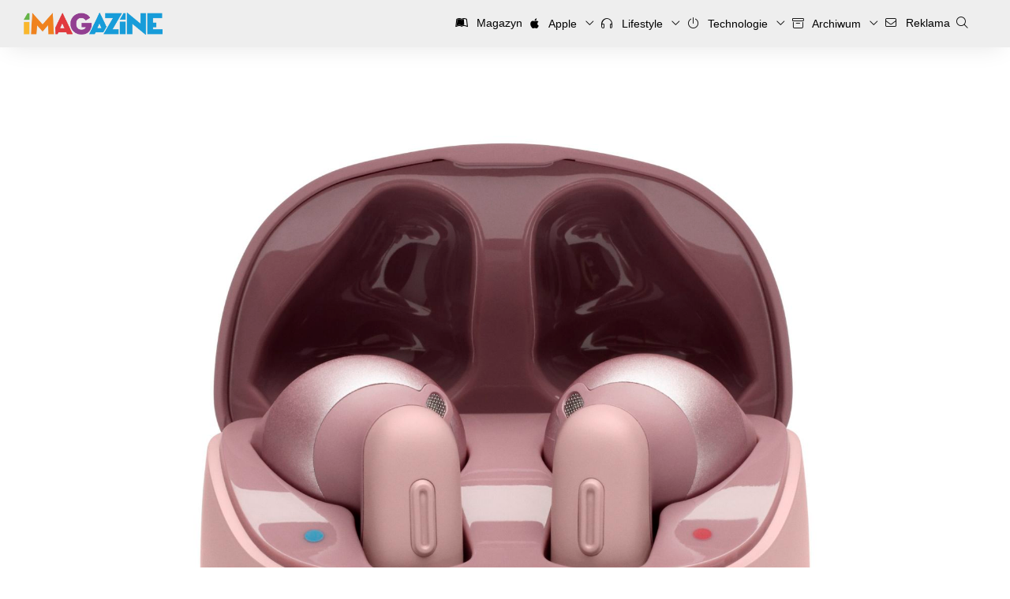

--- FILE ---
content_type: text/html; charset=UTF-8
request_url: https://imagazine.pl/2020/01/07/ces-2020-pojawiaja-sie-pierwsi-konkurenci-airpods-pro-i-kolejni-dla-airpods/
body_size: 19014
content:
<!DOCTYPE html>
<html lang="pl-PL" xmlns:fb="http://ogp.me/ns/fb#">
<head>
<meta charset="UTF-8">
<meta name="theme-color" content="#179CD9">
<meta content="width=device-width, initial-scale=1.0, viewport-fit=cover, maximum-scale=5.0" name="viewport" />

<link rel="profile" href="http://gmpg.org/xfn/11">
<link rel="pingback" href="https://imagazine.pl/xmlrpc.php">
<link rel="alternate" type="application/rss+xml" title="Codex RSS feed" href="https://imagazine.pl/feed/">
<link rel="shortcut icon" href="https://imagazine.pl/favicon.ico" type="image/x-icon">
<link rel="icon" href="https://imagazine.pl/favicon.ico" type="image/x-icon">
<link rel="apple-touch-icon" sizes="180x180" href="https://imagazine.pl/apple-touch-icon.png">
<link rel="icon" type="image/png" sizes="32x32" href="https://imagazine.pl/favicon-32x32.png">
<link rel="icon" type="image/png" sizes="16x16" href="https://imagazine.pl/favicon-16x16.png">
<meta name='robots' content='index, follow, max-image-preview:large, max-snippet:-1, max-video-preview:-1' />

	<!-- This site is optimized with the Yoast SEO plugin v25.6 - https://yoast.com/wordpress/plugins/seo/ -->
	<title>CES 2020: Pojawiają się pierwsi konkurenci AirPods Pro i kolejni dla AirPods | iMagazine</title>
	<link rel="canonical" href="https://imagazine.pl/2020/01/07/ces-2020-pojawiaja-sie-pierwsi-konkurenci-airpods-pro-i-kolejni-dla-airpods/" />
	<meta name="twitter:card" content="summary_large_image" />
	<meta name="twitter:title" content="CES 2020: Pojawiają się pierwsi konkurenci AirPods Pro i kolejni dla AirPods | iMagazine" />
	<meta name="twitter:description" content="AirPods Pro to&nbsp;niewątpliwy sukces Apple. Słuchawki sprzedają się tak&nbsp;dobrze, że&nbsp;firma zwiększyła ich produkcję, a&nbsp;mimo tego, czasy oczekiwania na&nbsp;dostawę w&nbsp;niektórych krajach, wynoszą kilka tygodni. Coroczne, styczniowe targi CES, to&nbsp;pierwszy moment w&nbsp;roku, kiedy można zaobserwować echa rynku. Te&nbsp;są&nbsp;jasne – każda firma już nie&nbsp;tylko&nbsp;chce mieć swoje AirPods, ale&nbsp;także AirPods Pro. Póki co&nbsp;dokanałowe słuchawki z&nbsp;ANC pokazali Panasonic, Technics i&nbsp;1MORE...." />
	<meta name="twitter:image" content="https://imagazine.pl/wp-content/uploads/2020/01/dims-2.jpeg" />
	<meta name="twitter:creator" content="@kolaczkrzysztof" />
	<meta name="twitter:site" content="@iMagazinePL" />
	<script type="application/ld+json" class="yoast-schema-graph">{"@context":"https://schema.org","@graph":[{"@type":"Article","@id":"https://imagazine.pl/2020/01/07/ces-2020-pojawiaja-sie-pierwsi-konkurenci-airpods-pro-i-kolejni-dla-airpods/#article","isPartOf":{"@id":"https://imagazine.pl/2020/01/07/ces-2020-pojawiaja-sie-pierwsi-konkurenci-airpods-pro-i-kolejni-dla-airpods/"},"author":{"name":"Krzysztof Kołacz","@id":"https://imagazine.pl/#/schema/person/cccc4b6b303676fc5740d5be707a337d"},"headline":"CES 2020: Pojawiają się pierwsi konkurenci AirPods Pro i&nbsp;kolejni dla AirPods","datePublished":"2020-01-07T19:01:16+00:00","dateModified":"2020-01-08T17:39:42+00:00","mainEntityOfPage":{"@id":"https://imagazine.pl/2020/01/07/ces-2020-pojawiaja-sie-pierwsi-konkurenci-airpods-pro-i-kolejni-dla-airpods/"},"wordCount":578,"commentCount":18,"publisher":{"@id":"https://imagazine.pl/#organization"},"image":{"@id":"https://imagazine.pl/2020/01/07/ces-2020-pojawiaja-sie-pierwsi-konkurenci-airpods-pro-i-kolejni-dla-airpods/#primaryimage"},"thumbnailUrl":"https://imagazine.pl/wp-content/uploads/2020/01/dims-2.jpeg","keywords":["Active noice canceling","AirPods","AirPods Pro","ANC","CES","CES 2020","CES2020","słuchawki"],"articleSection":["Aktualności","Apple","Lifestyle","Muzyka","Sprzęt"],"inLanguage":"pl-PL","potentialAction":[{"@type":"CommentAction","name":"Comment","target":["https://imagazine.pl/2020/01/07/ces-2020-pojawiaja-sie-pierwsi-konkurenci-airpods-pro-i-kolejni-dla-airpods/#respond"]}]},{"@type":"WebPage","@id":"https://imagazine.pl/2020/01/07/ces-2020-pojawiaja-sie-pierwsi-konkurenci-airpods-pro-i-kolejni-dla-airpods/","url":"https://imagazine.pl/2020/01/07/ces-2020-pojawiaja-sie-pierwsi-konkurenci-airpods-pro-i-kolejni-dla-airpods/","name":"CES 2020: Pojawiają się pierwsi konkurenci AirPods Pro i kolejni dla AirPods | iMagazine","isPartOf":{"@id":"https://imagazine.pl/#website"},"primaryImageOfPage":{"@id":"https://imagazine.pl/2020/01/07/ces-2020-pojawiaja-sie-pierwsi-konkurenci-airpods-pro-i-kolejni-dla-airpods/#primaryimage"},"image":{"@id":"https://imagazine.pl/2020/01/07/ces-2020-pojawiaja-sie-pierwsi-konkurenci-airpods-pro-i-kolejni-dla-airpods/#primaryimage"},"thumbnailUrl":"https://imagazine.pl/wp-content/uploads/2020/01/dims-2.jpeg","datePublished":"2020-01-07T19:01:16+00:00","dateModified":"2020-01-08T17:39:42+00:00","breadcrumb":{"@id":"https://imagazine.pl/2020/01/07/ces-2020-pojawiaja-sie-pierwsi-konkurenci-airpods-pro-i-kolejni-dla-airpods/#breadcrumb"},"inLanguage":"pl-PL","potentialAction":[{"@type":"ReadAction","target":["https://imagazine.pl/2020/01/07/ces-2020-pojawiaja-sie-pierwsi-konkurenci-airpods-pro-i-kolejni-dla-airpods/"]}]},{"@type":"ImageObject","inLanguage":"pl-PL","@id":"https://imagazine.pl/2020/01/07/ces-2020-pojawiaja-sie-pierwsi-konkurenci-airpods-pro-i-kolejni-dla-airpods/#primaryimage","url":"https://imagazine.pl/wp-content/uploads/2020/01/dims-2.jpeg","contentUrl":"https://imagazine.pl/wp-content/uploads/2020/01/dims-2.jpeg","width":2000,"height":2000},{"@type":"BreadcrumbList","@id":"https://imagazine.pl/2020/01/07/ces-2020-pojawiaja-sie-pierwsi-konkurenci-airpods-pro-i-kolejni-dla-airpods/#breadcrumb","itemListElement":[{"@type":"ListItem","position":1,"name":"Strona główna","item":"https://imagazine.pl/"},{"@type":"ListItem","position":2,"name":"CES 2020: Pojawiają się pierwsi konkurenci AirPods Pro i kolejni dla AirPods"}]},{"@type":"WebSite","@id":"https://imagazine.pl/#website","url":"https://imagazine.pl/","name":"iMagazine","description":"Technologia, lifestyle, podróże i sztuka","publisher":{"@id":"https://imagazine.pl/#organization"},"potentialAction":[{"@type":"SearchAction","target":{"@type":"EntryPoint","urlTemplate":"https://imagazine.pl/?s={search_term_string}"},"query-input":{"@type":"PropertyValueSpecification","valueRequired":true,"valueName":"search_term_string"}}],"inLanguage":"pl-PL"},{"@type":"Organization","@id":"https://imagazine.pl/#organization","name":"iMagazine","url":"https://imagazine.pl/","logo":{"@type":"ImageObject","inLanguage":"pl-PL","@id":"https://imagazine.pl/#/schema/logo/image/","url":"https://imagazine.pl/wp-content/uploads/2017/09/cropped-iMag-Logo-2500x2500-six-colours-2016-09.png","contentUrl":"https://imagazine.pl/wp-content/uploads/2017/09/cropped-iMag-Logo-2500x2500-six-colours-2016-09.png","width":512,"height":512,"caption":"iMagazine"},"image":{"@id":"https://imagazine.pl/#/schema/logo/image/"},"sameAs":["https://www.facebook.com/iMagazinePL/","https://x.com/iMagazinePL","https://www.youtube.com/user/imagazinepl"]},{"@type":"Person","@id":"https://imagazine.pl/#/schema/person/cccc4b6b303676fc5740d5be707a337d","name":"Krzysztof Kołacz","image":{"@type":"ImageObject","inLanguage":"pl-PL","@id":"https://imagazine.pl/#/schema/person/image/","url":"https://secure.gravatar.com/avatar/55a8d571001d39ecba533f670911e567?s=96&d=blank&r=g","contentUrl":"https://secure.gravatar.com/avatar/55a8d571001d39ecba533f670911e567?s=96&d=blank&r=g","caption":"Krzysztof Kołacz"},"description":"🎙️ O technologii i nas samych w podcaście oraz newsletterze „Bo czemu nie?”. ☕️ O kawie w podcaście „Kawa. Bo czemu nie?”. 🏃🏻‍♂️ Po godzinach biegam z wdzięczności za życie.","sameAs":["https://krzysztofkolacz.pl/","kolaczkrzysztof","http://linkedin.com/in/krzysztofkolacz/","https://x.com/kolaczkrzysztof"],"url":"https://imagazine.pl/author/krzysztofkolacz/"}]}</script>
	<!-- / Yoast SEO plugin. -->


<link rel='dns-prefetch' href='//imagazine.pl' />
<link rel="alternate" type="application/rss+xml" title="iMagazine &raquo; CES 2020: Pojawiają się pierwsi konkurenci AirPods Pro i&nbsp;kolejni dla AirPods Kanał z komentarzami" href="https://imagazine.pl/2020/01/07/ces-2020-pojawiaja-sie-pierwsi-konkurenci-airpods-pro-i-kolejni-dla-airpods/feed/" />
<script type="text/javascript">
/* <![CDATA[ */
window._wpemojiSettings = {"baseUrl":"https:\/\/s.w.org\/images\/core\/emoji\/15.0.3\/72x72\/","ext":".png","svgUrl":"https:\/\/s.w.org\/images\/core\/emoji\/15.0.3\/svg\/","svgExt":".svg","source":{"concatemoji":"https:\/\/imagazine.pl\/wp-includes\/js\/wp-emoji-release.min.js?ver=6.6.4"}};
/*! This file is auto-generated */
!function(i,n){var o,s,e;function c(e){try{var t={supportTests:e,timestamp:(new Date).valueOf()};sessionStorage.setItem(o,JSON.stringify(t))}catch(e){}}function p(e,t,n){e.clearRect(0,0,e.canvas.width,e.canvas.height),e.fillText(t,0,0);var t=new Uint32Array(e.getImageData(0,0,e.canvas.width,e.canvas.height).data),r=(e.clearRect(0,0,e.canvas.width,e.canvas.height),e.fillText(n,0,0),new Uint32Array(e.getImageData(0,0,e.canvas.width,e.canvas.height).data));return t.every(function(e,t){return e===r[t]})}function u(e,t,n){switch(t){case"flag":return n(e,"\ud83c\udff3\ufe0f\u200d\u26a7\ufe0f","\ud83c\udff3\ufe0f\u200b\u26a7\ufe0f")?!1:!n(e,"\ud83c\uddfa\ud83c\uddf3","\ud83c\uddfa\u200b\ud83c\uddf3")&&!n(e,"\ud83c\udff4\udb40\udc67\udb40\udc62\udb40\udc65\udb40\udc6e\udb40\udc67\udb40\udc7f","\ud83c\udff4\u200b\udb40\udc67\u200b\udb40\udc62\u200b\udb40\udc65\u200b\udb40\udc6e\u200b\udb40\udc67\u200b\udb40\udc7f");case"emoji":return!n(e,"\ud83d\udc26\u200d\u2b1b","\ud83d\udc26\u200b\u2b1b")}return!1}function f(e,t,n){var r="undefined"!=typeof WorkerGlobalScope&&self instanceof WorkerGlobalScope?new OffscreenCanvas(300,150):i.createElement("canvas"),a=r.getContext("2d",{willReadFrequently:!0}),o=(a.textBaseline="top",a.font="600 32px Arial",{});return e.forEach(function(e){o[e]=t(a,e,n)}),o}function t(e){var t=i.createElement("script");t.src=e,t.defer=!0,i.head.appendChild(t)}"undefined"!=typeof Promise&&(o="wpEmojiSettingsSupports",s=["flag","emoji"],n.supports={everything:!0,everythingExceptFlag:!0},e=new Promise(function(e){i.addEventListener("DOMContentLoaded",e,{once:!0})}),new Promise(function(t){var n=function(){try{var e=JSON.parse(sessionStorage.getItem(o));if("object"==typeof e&&"number"==typeof e.timestamp&&(new Date).valueOf()<e.timestamp+604800&&"object"==typeof e.supportTests)return e.supportTests}catch(e){}return null}();if(!n){if("undefined"!=typeof Worker&&"undefined"!=typeof OffscreenCanvas&&"undefined"!=typeof URL&&URL.createObjectURL&&"undefined"!=typeof Blob)try{var e="postMessage("+f.toString()+"("+[JSON.stringify(s),u.toString(),p.toString()].join(",")+"));",r=new Blob([e],{type:"text/javascript"}),a=new Worker(URL.createObjectURL(r),{name:"wpTestEmojiSupports"});return void(a.onmessage=function(e){c(n=e.data),a.terminate(),t(n)})}catch(e){}c(n=f(s,u,p))}t(n)}).then(function(e){for(var t in e)n.supports[t]=e[t],n.supports.everything=n.supports.everything&&n.supports[t],"flag"!==t&&(n.supports.everythingExceptFlag=n.supports.everythingExceptFlag&&n.supports[t]);n.supports.everythingExceptFlag=n.supports.everythingExceptFlag&&!n.supports.flag,n.DOMReady=!1,n.readyCallback=function(){n.DOMReady=!0}}).then(function(){return e}).then(function(){var e;n.supports.everything||(n.readyCallback(),(e=n.source||{}).concatemoji?t(e.concatemoji):e.wpemoji&&e.twemoji&&(t(e.twemoji),t(e.wpemoji)))}))}((window,document),window._wpemojiSettings);
/* ]]> */
</script>
<style id='wp-emoji-styles-inline-css' type='text/css'>

	img.wp-smiley, img.emoji {
		display: inline !important;
		border: none !important;
		box-shadow: none !important;
		height: 1em !important;
		width: 1em !important;
		margin: 0 0.07em !important;
		vertical-align: -0.1em !important;
		background: none !important;
		padding: 0 !important;
	}
</style>
<link rel='stylesheet' id='wp-block-library-css' href='https://imagazine.pl/wp-includes/css/dist/block-library/style.min.css?ver=6.6.4' type='text/css' media='all' />
<style id='wp-block-library-theme-inline-css' type='text/css'>
.wp-block-audio :where(figcaption){color:#555;font-size:13px;text-align:center}.is-dark-theme .wp-block-audio :where(figcaption){color:#ffffffa6}.wp-block-audio{margin:0 0 1em}.wp-block-code{border:1px solid #ccc;border-radius:4px;font-family:Menlo,Consolas,monaco,monospace;padding:.8em 1em}.wp-block-embed :where(figcaption){color:#555;font-size:13px;text-align:center}.is-dark-theme .wp-block-embed :where(figcaption){color:#ffffffa6}.wp-block-embed{margin:0 0 1em}.blocks-gallery-caption{color:#555;font-size:13px;text-align:center}.is-dark-theme .blocks-gallery-caption{color:#ffffffa6}:root :where(.wp-block-image figcaption){color:#555;font-size:13px;text-align:center}.is-dark-theme :root :where(.wp-block-image figcaption){color:#ffffffa6}.wp-block-image{margin:0 0 1em}.wp-block-pullquote{border-bottom:4px solid;border-top:4px solid;color:currentColor;margin-bottom:1.75em}.wp-block-pullquote cite,.wp-block-pullquote footer,.wp-block-pullquote__citation{color:currentColor;font-size:.8125em;font-style:normal;text-transform:uppercase}.wp-block-quote{border-left:.25em solid;margin:0 0 1.75em;padding-left:1em}.wp-block-quote cite,.wp-block-quote footer{color:currentColor;font-size:.8125em;font-style:normal;position:relative}.wp-block-quote.has-text-align-right{border-left:none;border-right:.25em solid;padding-left:0;padding-right:1em}.wp-block-quote.has-text-align-center{border:none;padding-left:0}.wp-block-quote.is-large,.wp-block-quote.is-style-large,.wp-block-quote.is-style-plain{border:none}.wp-block-search .wp-block-search__label{font-weight:700}.wp-block-search__button{border:1px solid #ccc;padding:.375em .625em}:where(.wp-block-group.has-background){padding:1.25em 2.375em}.wp-block-separator.has-css-opacity{opacity:.4}.wp-block-separator{border:none;border-bottom:2px solid;margin-left:auto;margin-right:auto}.wp-block-separator.has-alpha-channel-opacity{opacity:1}.wp-block-separator:not(.is-style-wide):not(.is-style-dots){width:100px}.wp-block-separator.has-background:not(.is-style-dots){border-bottom:none;height:1px}.wp-block-separator.has-background:not(.is-style-wide):not(.is-style-dots){height:2px}.wp-block-table{margin:0 0 1em}.wp-block-table td,.wp-block-table th{word-break:normal}.wp-block-table :where(figcaption){color:#555;font-size:13px;text-align:center}.is-dark-theme .wp-block-table :where(figcaption){color:#ffffffa6}.wp-block-video :where(figcaption){color:#555;font-size:13px;text-align:center}.is-dark-theme .wp-block-video :where(figcaption){color:#ffffffa6}.wp-block-video{margin:0 0 1em}:root :where(.wp-block-template-part.has-background){margin-bottom:0;margin-top:0;padding:1.25em 2.375em}
</style>
<style id='activitypub-extra-fields-style-inline-css' type='text/css'>
.activitypub-extra-fields{display:table;list-style:none;margin:0;padding:0;table-layout:fixed}.activitypub-extra-field{display:table-row;margin-bottom:0}.activitypub-extra-field dt{color:inherit;display:table-cell;font-weight:600;margin-bottom:0;padding-bottom:.5em;padding-right:10px;text-overflow:ellipsis;vertical-align:baseline;white-space:nowrap}.activitypub-extra-field dt:after{content:":"}.activitypub-extra-field dd{color:inherit;display:table-cell;margin-bottom:0;margin-left:0;padding-bottom:.5em;vertical-align:baseline;word-break:break-word}.activitypub-extra-field dd p{margin-bottom:.5em;margin-top:0}.activitypub-extra-field dd p:last-child{margin-bottom:0}.activitypub-extra-field dd a{color:inherit;text-decoration:underline}.activitypub-extra-field dd a:hover{text-decoration:none}.is-style-stacked .activitypub-extra-fields{display:block;table-layout:auto}.is-style-stacked .activitypub-extra-field{display:block;margin-bottom:1em}.is-style-stacked .activitypub-extra-field:last-child{margin-bottom:0}.is-style-stacked .activitypub-extra-field dt{display:block;margin-bottom:.25em;padding-bottom:0;padding-right:0;text-overflow:clip;white-space:normal}.is-style-stacked .activitypub-extra-field dt:after{content:none}.is-style-stacked .activitypub-extra-field dd{display:block;padding-bottom:0}.is-style-cards .activitypub-extra-fields{display:block;table-layout:auto}.is-style-cards .activitypub-extra-field{background:var(--wp--preset--color--base,#fff);border:1px solid var(--wp--preset--color--contrast-2,#ddd);border-radius:8px;box-shadow:0 1px 3px rgba(0,0,0,.05);display:block;margin-bottom:1em;padding:1em}.is-style-cards .activitypub-extra-field:last-child{margin-bottom:0}.is-style-cards .activitypub-extra-field dt{color:currentcolor;display:block;font-size:.9em;letter-spacing:.5px;margin-bottom:.5em;padding-bottom:0;padding-right:0;text-transform:uppercase;white-space:normal}.is-style-cards .activitypub-extra-field dt:after{content:none}.is-style-cards .activitypub-extra-field dd{display:block;font-size:1em;padding-bottom:0}.is-style-cards.has-background{background:transparent!important}.activitypub-extra-fields-block-wrapper.has-background .activitypub-extra-fields,.activitypub-extra-fields-block-wrapper.has-border .activitypub-extra-fields,.activitypub-extra-fields-block-wrapper.is-style-stacked.has-background .activitypub-extra-fields,.activitypub-extra-fields-block-wrapper.is-style-stacked.has-border .activitypub-extra-fields,.is-style-cards.has-background .activitypub-extra-fields{padding:1rem}.activitypub-extra-fields-block-wrapper.is-style-cards.has-background .activitypub-extra-fields,.activitypub-extra-fields-block-wrapper.is-style-cards.has-border .activitypub-extra-fields{padding:0}

</style>
<link rel='stylesheet' id='activitypub-follow-me-style-css' href='https://imagazine.pl/wp-content/plugins/activitypub/build/follow-me/style-index.css?ver=7.8.4' type='text/css' media='all' />
<link rel='stylesheet' id='activitypub-followers-style-css' href='https://imagazine.pl/wp-content/plugins/activitypub/build/followers/style-index.css?ver=7.8.4' type='text/css' media='all' />
<style id='activitypub-reactions-style-inline-css' type='text/css'>
body.modal-open{overflow:hidden}.activitypub-modal__overlay{align-items:center;background-color:rgba(0,0,0,.5);bottom:0;color:initial;display:flex;justify-content:center;left:0;padding:1rem;position:fixed;right:0;top:0;z-index:100000}.activitypub-modal__overlay.compact{align-items:flex-start;background-color:transparent;bottom:auto;justify-content:flex-start;left:auto;padding:0;position:absolute;right:auto;top:auto;z-index:100}.activitypub-modal__overlay[hidden]{display:none}.activitypub-modal__frame{animation:activitypub-modal-appear .2s ease-out;background-color:var(--wp--preset--color--white,#fff);border-radius:8px;box-shadow:0 5px 15px rgba(0,0,0,.3);display:flex;flex-direction:column;max-height:calc(100vh - 2rem);max-width:660px;overflow:hidden;width:100%}.compact .activitypub-modal__frame{box-shadow:0 2px 8px rgba(0,0,0,.1);max-height:300px;max-width:-moz-min-content;max-width:min-content;min-width:250px;width:auto}.activitypub-modal__header{align-items:center;border-bottom:1px solid var(--wp--preset--color--light-gray,#f0f0f0);display:flex;flex-shrink:0;justify-content:space-between;padding:2rem 2rem 1.5rem}.compact .activitypub-modal__header{display:none}.activitypub-modal__header .activitypub-modal__close{align-items:center;border:none;cursor:pointer;display:flex;justify-content:center;padding:.5rem;width:auto}.activitypub-modal__header .activitypub-modal__close:active{border:none;padding:.5rem}.activitypub-modal__title{font-size:130%;font-weight:600;line-height:1.4;margin:0!important}.activitypub-modal__content{overflow-y:auto}@keyframes activitypub-modal-appear{0%{opacity:0;transform:translateY(20px)}to{opacity:1;transform:translateY(0)}}.wp-block-activitypub-reactions{margin-bottom:2rem;margin-top:2rem;position:relative}.wp-block-activitypub-reactions.has-background,.wp-block-activitypub-reactions.has-border{box-sizing:border-box;padding:2rem}.wp-block-activitypub-reactions .activitypub-reactions{display:flex;flex-direction:column;flex-wrap:wrap}.wp-block-activitypub-reactions .reaction-group{align-items:center;display:flex;gap:.75rem;justify-content:flex-start;margin:.5em 0;position:relative;width:100%}@media(max-width:782px){.wp-block-activitypub-reactions .reaction-group:has(.reaction-avatars:not(:empty)){justify-content:space-between}}.wp-block-activitypub-reactions .reaction-group .reaction-avatars{align-items:center;display:flex;flex-direction:row;list-style:none;margin:0!important;padding:0}.wp-block-activitypub-reactions .reaction-group .reaction-avatars li{margin:0 -10px 0 0;padding:0;transition:transform .2s ease}.wp-block-activitypub-reactions .reaction-group .reaction-avatars li:not([hidden]):not(:has(~li:not([hidden]))){margin-right:0}.wp-block-activitypub-reactions .reaction-group .reaction-avatars li:hover{transform:translateY(-2px);z-index:2}.wp-block-activitypub-reactions .reaction-group .reaction-avatars li a{border-radius:50%;box-shadow:none;display:block;line-height:1;text-decoration:none}.wp-block-activitypub-reactions .reaction-group .reaction-avatar{max-height:32px;max-width:32px;overflow:hidden;-moz-force-broken-image-icon:1;border:.5px solid var(--wp--preset--color--contrast,hsla(0,0%,100%,.8));border-radius:50%;box-shadow:0 0 0 .5px hsla(0,0%,100%,.8),0 1px 3px rgba(0,0,0,.2);transition:transform .6s cubic-bezier(.34,1.56,.64,1);will-change:transform}.wp-block-activitypub-reactions .reaction-group .reaction-avatar:focus-visible,.wp-block-activitypub-reactions .reaction-group .reaction-avatar:hover{position:relative;transform:translateY(-5px);z-index:1}.wp-block-activitypub-reactions .reaction-group .reaction-label{align-items:center;background:none;border:none;border-radius:4px;color:currentcolor;display:flex;flex:0 0 auto;font-size:var(--wp--preset--font-size--small,.875rem);gap:.25rem;padding:.25rem .5rem;text-decoration:none;transition:background-color .2s ease;white-space:nowrap}.wp-block-activitypub-reactions .reaction-group .reaction-label:hover{background-color:rgba(0,0,0,.05);color:currentcolor}.wp-block-activitypub-reactions .reaction-group .reaction-label:focus:not(:disabled){box-shadow:none;outline:1px solid currentcolor;outline-offset:2px}.reactions-list{list-style:none;margin:0!important;padding:.5rem}.components-popover__content>.reactions-list{padding:0}.reactions-list .reaction-item{margin:0 0 .5rem}.reactions-list .reaction-item:last-child{margin-bottom:0}.reactions-list .reaction-item a{align-items:center;border-radius:4px;box-shadow:none;color:inherit;display:flex;gap:.75rem;padding:.5rem;text-decoration:none;transition:background-color .2s ease}.reactions-list .reaction-item a:hover{background-color:rgba(0,0,0,.03)}.reactions-list .reaction-item img{border:1px solid var(--wp--preset--color--light-gray,#f0f0f0);border-radius:50%;box-shadow:none;height:36px;width:36px}.reactions-list .reaction-item .reaction-name{font-size:var(--wp--preset--font-size--small,.875rem)}.activitypub-popover .components-popover__content{box-shadow:0 2px 8px rgba(0,0,0,.1);max-height:300px;max-width:-moz-min-content;max-width:min-content;min-width:250px;padding:.5rem;width:auto}.wp-block-activitypub-reactions.is-style-compact .wp-block-heading{margin-bottom:.5em}.wp-block-activitypub-reactions.is-style-compact .activitypub-reactions{display:inline-flex;flex-direction:row;flex-wrap:wrap;gap:.5em}.wp-block-activitypub-reactions.is-style-compact .reaction-group{display:inline-flex;margin:0;width:auto}

</style>
<style id='activitypub-reply-style-inline-css' type='text/css'>
.activitypub-embed-container{min-height:100px;pointer-events:none;position:relative;-webkit-user-select:none;-moz-user-select:none;user-select:none}.activitypub-embed-loading{align-items:center;display:flex;justify-content:center}.activitypub-embed-container .wp-block-embed{pointer-events:none!important}.activitypub-embed-preview,.activitypub-embed-preview iframe{pointer-events:none}.activitypub-reply-display{margin:1em 0}.activitypub-reply-display p{margin:0}.activitypub-reply-display a{color:#2271b1;text-decoration:none}.activitypub-reply-display a:hover{color:#135e96;text-decoration:underline}.activitypub-embed{background:#fff;border:1px solid #e6e6e6;border-radius:12px;font-family:-apple-system,BlinkMacSystemFont,Segoe UI,Roboto,Helvetica,Arial,sans-serif;max-width:100%;padding:0}.activitypub-reply-block .activitypub-embed{margin:1em 0}.activitypub-embed-header{align-items:center;display:flex;gap:10px;padding:15px}.activitypub-embed-header img{border-radius:50%;height:48px;width:48px}.activitypub-embed-header-text{flex-grow:1}.activitypub-embed-header-text h2{color:#000;font-size:15px;font-weight:600;margin:0;padding:0}.activitypub-embed-header-text .ap-account{color:#687684;font-size:14px;text-decoration:none}.activitypub-embed-content{padding:0 15px 15px}.activitypub-embed-content .ap-title{color:#000;font-size:23px;font-weight:600;margin:0 0 10px;padding:0}.activitypub-embed-content .ap-subtitle{color:#000;font-size:15px;margin:0 0 15px}.activitypub-embed-content .ap-preview{border:1px solid #e6e6e6;border-radius:8px;box-sizing:border-box;display:grid;gap:2px;grid-template-columns:1fr 1fr;grid-template-rows:1fr 1fr;margin:1em 0 0;min-height:64px;overflow:hidden;position:relative;width:100%}.activitypub-embed-content .ap-preview img{border:0;box-sizing:border-box;display:block;height:100%;-o-object-fit:cover;object-fit:cover;overflow:hidden;position:relative;width:100%}.activitypub-embed-content .ap-preview audio,.activitypub-embed-content .ap-preview video{display:block;grid-column:1/span 2;max-width:100%}.activitypub-embed-content .ap-preview audio{width:100%}.activitypub-embed-content .ap-preview.layout-1{grid-template-columns:1fr;grid-template-rows:1fr}.activitypub-embed-content .ap-preview.layout-2{aspect-ratio:auto;grid-template-rows:1fr;height:auto}.activitypub-embed-content .ap-preview.layout-3>img:first-child{grid-row:span 2}.activitypub-embed-content .ap-preview-text{padding:15px}.activitypub-embed-meta{border-top:1px solid #e6e6e6;color:#687684;display:flex;font-size:13px;gap:15px;padding:15px}.activitypub-embed-meta .ap-stat{align-items:center;display:flex;gap:5px}@media only screen and (max-width:399px){.activitypub-embed-meta span.ap-stat{display:none!important}}.activitypub-embed-meta a.ap-stat{color:inherit;text-decoration:none}.activitypub-embed-meta strong{color:#000;font-weight:600}.activitypub-embed-meta .ap-stat-label{color:#687684}.wp-block-activitypub-reply .components-spinner{height:12px;margin-bottom:0;margin-top:0;width:12px}

</style>
<style id='classic-theme-styles-inline-css' type='text/css'>
/*! This file is auto-generated */
.wp-block-button__link{color:#fff;background-color:#32373c;border-radius:9999px;box-shadow:none;text-decoration:none;padding:calc(.667em + 2px) calc(1.333em + 2px);font-size:1.125em}.wp-block-file__button{background:#32373c;color:#fff;text-decoration:none}
</style>
<style id='global-styles-inline-css' type='text/css'>
:root{--wp--preset--aspect-ratio--square: 1;--wp--preset--aspect-ratio--4-3: 4/3;--wp--preset--aspect-ratio--3-4: 3/4;--wp--preset--aspect-ratio--3-2: 3/2;--wp--preset--aspect-ratio--2-3: 2/3;--wp--preset--aspect-ratio--16-9: 16/9;--wp--preset--aspect-ratio--9-16: 9/16;--wp--preset--color--black: #000000;--wp--preset--color--cyan-bluish-gray: #abb8c3;--wp--preset--color--white: #FFFFFF;--wp--preset--color--pale-pink: #f78da7;--wp--preset--color--vivid-red: #cf2e2e;--wp--preset--color--luminous-vivid-orange: #ff6900;--wp--preset--color--luminous-vivid-amber: #fcb900;--wp--preset--color--light-green-cyan: #7bdcb5;--wp--preset--color--vivid-green-cyan: #00d084;--wp--preset--color--pale-cyan-blue: #8ed1fc;--wp--preset--color--vivid-cyan-blue: #0693e3;--wp--preset--color--vivid-purple: #9b51e0;--wp--preset--color--green: #66B448;--wp--preset--color--yellow: #FAB72B;--wp--preset--color--orange: #F0821E;--wp--preset--color--red: #E13A3E;--wp--preset--color--purple: #923F91;--wp--preset--color--blue: #179CD9;--wp--preset--gradient--vivid-cyan-blue-to-vivid-purple: linear-gradient(135deg,rgba(6,147,227,1) 0%,rgb(155,81,224) 100%);--wp--preset--gradient--light-green-cyan-to-vivid-green-cyan: linear-gradient(135deg,rgb(122,220,180) 0%,rgb(0,208,130) 100%);--wp--preset--gradient--luminous-vivid-amber-to-luminous-vivid-orange: linear-gradient(135deg,rgba(252,185,0,1) 0%,rgba(255,105,0,1) 100%);--wp--preset--gradient--luminous-vivid-orange-to-vivid-red: linear-gradient(135deg,rgba(255,105,0,1) 0%,rgb(207,46,46) 100%);--wp--preset--gradient--very-light-gray-to-cyan-bluish-gray: linear-gradient(135deg,rgb(238,238,238) 0%,rgb(169,184,195) 100%);--wp--preset--gradient--cool-to-warm-spectrum: linear-gradient(135deg,rgb(74,234,220) 0%,rgb(151,120,209) 20%,rgb(207,42,186) 40%,rgb(238,44,130) 60%,rgb(251,105,98) 80%,rgb(254,248,76) 100%);--wp--preset--gradient--blush-light-purple: linear-gradient(135deg,rgb(255,206,236) 0%,rgb(152,150,240) 100%);--wp--preset--gradient--blush-bordeaux: linear-gradient(135deg,rgb(254,205,165) 0%,rgb(254,45,45) 50%,rgb(107,0,62) 100%);--wp--preset--gradient--luminous-dusk: linear-gradient(135deg,rgb(255,203,112) 0%,rgb(199,81,192) 50%,rgb(65,88,208) 100%);--wp--preset--gradient--pale-ocean: linear-gradient(135deg,rgb(255,245,203) 0%,rgb(182,227,212) 50%,rgb(51,167,181) 100%);--wp--preset--gradient--electric-grass: linear-gradient(135deg,rgb(202,248,128) 0%,rgb(113,206,126) 100%);--wp--preset--gradient--midnight: linear-gradient(135deg,rgb(2,3,129) 0%,rgb(40,116,252) 100%);--wp--preset--font-size--small: 13px;--wp--preset--font-size--medium: 20px;--wp--preset--font-size--large: 36px;--wp--preset--font-size--x-large: 42px;--wp--preset--spacing--20: 0.44rem;--wp--preset--spacing--30: 0.67rem;--wp--preset--spacing--40: 1rem;--wp--preset--spacing--50: 1.5rem;--wp--preset--spacing--60: 2.25rem;--wp--preset--spacing--70: 3.38rem;--wp--preset--spacing--80: 5.06rem;--wp--preset--shadow--natural: 6px 6px 9px rgba(0, 0, 0, 0.2);--wp--preset--shadow--deep: 12px 12px 50px rgba(0, 0, 0, 0.4);--wp--preset--shadow--sharp: 6px 6px 0px rgba(0, 0, 0, 0.2);--wp--preset--shadow--outlined: 6px 6px 0px -3px rgba(255, 255, 255, 1), 6px 6px rgba(0, 0, 0, 1);--wp--preset--shadow--crisp: 6px 6px 0px rgba(0, 0, 0, 1);}:where(.is-layout-flex){gap: 0.5em;}:where(.is-layout-grid){gap: 0.5em;}body .is-layout-flex{display: flex;}.is-layout-flex{flex-wrap: wrap;align-items: center;}.is-layout-flex > :is(*, div){margin: 0;}body .is-layout-grid{display: grid;}.is-layout-grid > :is(*, div){margin: 0;}:where(.wp-block-columns.is-layout-flex){gap: 2em;}:where(.wp-block-columns.is-layout-grid){gap: 2em;}:where(.wp-block-post-template.is-layout-flex){gap: 1.25em;}:where(.wp-block-post-template.is-layout-grid){gap: 1.25em;}.has-black-color{color: var(--wp--preset--color--black) !important;}.has-cyan-bluish-gray-color{color: var(--wp--preset--color--cyan-bluish-gray) !important;}.has-white-color{color: var(--wp--preset--color--white) !important;}.has-pale-pink-color{color: var(--wp--preset--color--pale-pink) !important;}.has-vivid-red-color{color: var(--wp--preset--color--vivid-red) !important;}.has-luminous-vivid-orange-color{color: var(--wp--preset--color--luminous-vivid-orange) !important;}.has-luminous-vivid-amber-color{color: var(--wp--preset--color--luminous-vivid-amber) !important;}.has-light-green-cyan-color{color: var(--wp--preset--color--light-green-cyan) !important;}.has-vivid-green-cyan-color{color: var(--wp--preset--color--vivid-green-cyan) !important;}.has-pale-cyan-blue-color{color: var(--wp--preset--color--pale-cyan-blue) !important;}.has-vivid-cyan-blue-color{color: var(--wp--preset--color--vivid-cyan-blue) !important;}.has-vivid-purple-color{color: var(--wp--preset--color--vivid-purple) !important;}.has-black-background-color{background-color: var(--wp--preset--color--black) !important;}.has-cyan-bluish-gray-background-color{background-color: var(--wp--preset--color--cyan-bluish-gray) !important;}.has-white-background-color{background-color: var(--wp--preset--color--white) !important;}.has-pale-pink-background-color{background-color: var(--wp--preset--color--pale-pink) !important;}.has-vivid-red-background-color{background-color: var(--wp--preset--color--vivid-red) !important;}.has-luminous-vivid-orange-background-color{background-color: var(--wp--preset--color--luminous-vivid-orange) !important;}.has-luminous-vivid-amber-background-color{background-color: var(--wp--preset--color--luminous-vivid-amber) !important;}.has-light-green-cyan-background-color{background-color: var(--wp--preset--color--light-green-cyan) !important;}.has-vivid-green-cyan-background-color{background-color: var(--wp--preset--color--vivid-green-cyan) !important;}.has-pale-cyan-blue-background-color{background-color: var(--wp--preset--color--pale-cyan-blue) !important;}.has-vivid-cyan-blue-background-color{background-color: var(--wp--preset--color--vivid-cyan-blue) !important;}.has-vivid-purple-background-color{background-color: var(--wp--preset--color--vivid-purple) !important;}.has-black-border-color{border-color: var(--wp--preset--color--black) !important;}.has-cyan-bluish-gray-border-color{border-color: var(--wp--preset--color--cyan-bluish-gray) !important;}.has-white-border-color{border-color: var(--wp--preset--color--white) !important;}.has-pale-pink-border-color{border-color: var(--wp--preset--color--pale-pink) !important;}.has-vivid-red-border-color{border-color: var(--wp--preset--color--vivid-red) !important;}.has-luminous-vivid-orange-border-color{border-color: var(--wp--preset--color--luminous-vivid-orange) !important;}.has-luminous-vivid-amber-border-color{border-color: var(--wp--preset--color--luminous-vivid-amber) !important;}.has-light-green-cyan-border-color{border-color: var(--wp--preset--color--light-green-cyan) !important;}.has-vivid-green-cyan-border-color{border-color: var(--wp--preset--color--vivid-green-cyan) !important;}.has-pale-cyan-blue-border-color{border-color: var(--wp--preset--color--pale-cyan-blue) !important;}.has-vivid-cyan-blue-border-color{border-color: var(--wp--preset--color--vivid-cyan-blue) !important;}.has-vivid-purple-border-color{border-color: var(--wp--preset--color--vivid-purple) !important;}.has-vivid-cyan-blue-to-vivid-purple-gradient-background{background: var(--wp--preset--gradient--vivid-cyan-blue-to-vivid-purple) !important;}.has-light-green-cyan-to-vivid-green-cyan-gradient-background{background: var(--wp--preset--gradient--light-green-cyan-to-vivid-green-cyan) !important;}.has-luminous-vivid-amber-to-luminous-vivid-orange-gradient-background{background: var(--wp--preset--gradient--luminous-vivid-amber-to-luminous-vivid-orange) !important;}.has-luminous-vivid-orange-to-vivid-red-gradient-background{background: var(--wp--preset--gradient--luminous-vivid-orange-to-vivid-red) !important;}.has-very-light-gray-to-cyan-bluish-gray-gradient-background{background: var(--wp--preset--gradient--very-light-gray-to-cyan-bluish-gray) !important;}.has-cool-to-warm-spectrum-gradient-background{background: var(--wp--preset--gradient--cool-to-warm-spectrum) !important;}.has-blush-light-purple-gradient-background{background: var(--wp--preset--gradient--blush-light-purple) !important;}.has-blush-bordeaux-gradient-background{background: var(--wp--preset--gradient--blush-bordeaux) !important;}.has-luminous-dusk-gradient-background{background: var(--wp--preset--gradient--luminous-dusk) !important;}.has-pale-ocean-gradient-background{background: var(--wp--preset--gradient--pale-ocean) !important;}.has-electric-grass-gradient-background{background: var(--wp--preset--gradient--electric-grass) !important;}.has-midnight-gradient-background{background: var(--wp--preset--gradient--midnight) !important;}.has-small-font-size{font-size: var(--wp--preset--font-size--small) !important;}.has-medium-font-size{font-size: var(--wp--preset--font-size--medium) !important;}.has-large-font-size{font-size: var(--wp--preset--font-size--large) !important;}.has-x-large-font-size{font-size: var(--wp--preset--font-size--x-large) !important;}
:where(.wp-block-post-template.is-layout-flex){gap: 1.25em;}:where(.wp-block-post-template.is-layout-grid){gap: 1.25em;}
:where(.wp-block-columns.is-layout-flex){gap: 2em;}:where(.wp-block-columns.is-layout-grid){gap: 2em;}
:root :where(.wp-block-pullquote){font-size: 1.5em;line-height: 1.6;}
</style>
<link rel='stylesheet' id='photoswipe-lib-css' href='https://imagazine.pl/wp-content/plugins/photo-swipe/lib/photoswipe.css?ver=4.1.1.1' type='text/css' media='all' />
<link rel='stylesheet' id='photoswipe-default-skin-css' href='https://imagazine.pl/wp-content/plugins/photo-swipe/lib/default-skin/default-skin.css?ver=4.1.1.1' type='text/css' media='all' />
<link rel='stylesheet' id='wp-polls-css' href='https://imagazine.pl/wp-content/plugins/wp-polls/polls-css.css?ver=2.77.3' type='text/css' media='all' />
<style id='wp-polls-inline-css' type='text/css'>
.wp-polls .pollbar {
	margin: 1px;
	font-size: 13px;
	line-height: 15px;
	height: 15px;
	background: #E1393E;
	border: 1px solid #E1393E;
}

</style>
<link rel='stylesheet' id='bigger-picture-css' href='https://imagazine.pl/wp-content/plugins/youtube-channel/assets/lib/bigger-picture/css/bigger-picture.min.css?ver=3.25.2' type='text/css' media='all' />
<link rel='stylesheet' id='youtube-channel-css' href='https://imagazine.pl/wp-content/plugins/youtube-channel/assets/css/youtube-channel.min.css?ver=3.25.2' type='text/css' media='all' />
<script type="text/javascript" src="https://imagazine.pl/wp-includes/js/jquery/jquery.min.js?ver=3.7.1" id="jquery-core-js"></script>
<script type="text/javascript" src="https://imagazine.pl/wp-includes/js/jquery/jquery-migrate.min.js?ver=3.4.1" id="jquery-migrate-js"></script>
<script type="text/javascript" id="pb_ajax-js-extra">
/* <![CDATA[ */
var pb_ajax = {"url":"https:\/\/imagazine.pl\/wp-admin\/admin-ajax.php"};
/* ]]> */
</script>
<script type="text/javascript" src="https://imagazine.pl/wp-content/themes/imag-new-age/assets/pb_ajax.js?ver=80524" id="pb_ajax-js"></script>
<script type="text/javascript" src="https://imagazine.pl/wp-content/plugins/fd-footnotes/fdfootnotes.js?ver=1.34" id="fdfootnote_script-js"></script>
<script type="text/javascript" src="https://imagazine.pl/wp-content/plugins/photo-swipe/lib/photoswipe.min.js?ver=4.1.1.1" id="photoswipe-lib-js"></script>
<script type="text/javascript" src="https://imagazine.pl/wp-content/plugins/photo-swipe/lib/photoswipe-ui-default.min.js?ver=4.1.1.1" id="photoswipe-ui-default-js"></script>
<script type="text/javascript" src="https://imagazine.pl/wp-content/plugins/photo-swipe/js/photoswipe.js?ver=4.1.1.1" id="photoswipe-js"></script>
<link rel="https://api.w.org/" href="https://imagazine.pl/wp-json/" /><link rel="alternate" title="JSON" type="application/json" href="https://imagazine.pl/wp-json/wp/v2/posts/127869" /><link rel="EditURI" type="application/rsd+xml" title="RSD" href="https://imagazine.pl/xmlrpc.php?rsd" />
<meta name="generator" content="WordPress 6.6.4" />
<link rel='shortlink' href='https://imagazine.pl/?p=127869' />
<link rel="alternate" title="oEmbed (JSON)" type="application/json+oembed" href="https://imagazine.pl/wp-json/oembed/1.0/embed?url=https%3A%2F%2Fimagazine.pl%2F2020%2F01%2F07%2Fces-2020-pojawiaja-sie-pierwsi-konkurenci-airpods-pro-i-kolejni-dla-airpods%2F" />
<link rel="alternate" title="oEmbed (XML)" type="text/xml+oembed" href="https://imagazine.pl/wp-json/oembed/1.0/embed?url=https%3A%2F%2Fimagazine.pl%2F2020%2F01%2F07%2Fces-2020-pojawiaja-sie-pierwsi-konkurenci-airpods-pro-i-kolejni-dla-airpods%2F&#038;format=xml" />
<meta property="fediverse:creator" name="fediverse:creator" content="KrzysztofKolacz@imagazine.pl" />

<link rel="alternate" title="ActivityPub (JSON)" type="application/activity+json" href="https://imagazine.pl/2020/01/07/ces-2020-pojawiaja-sie-pierwsi-konkurenci-airpods-pro-i-kolejni-dla-airpods/" />
<link rel="icon" href="https://imagazine.pl/wp-content/uploads/2017/09/cropped-iMag-Logo-2500x2500-six-colours-2016-09-32x32.png" sizes="32x32" />
<link rel="icon" href="https://imagazine.pl/wp-content/uploads/2017/09/cropped-iMag-Logo-2500x2500-six-colours-2016-09-192x192.png" sizes="192x192" />
<link rel="apple-touch-icon" href="https://imagazine.pl/wp-content/uploads/2017/09/cropped-iMag-Logo-2500x2500-six-colours-2016-09-180x180.png" />
<meta name="msapplication-TileImage" content="https://imagazine.pl/wp-content/uploads/2017/09/cropped-iMag-Logo-2500x2500-six-colours-2016-09-270x270.png" />

<link rel="stylesheet" type="text/css" href="https://imagazine.pl/wp-content/themes/imag-new-age/assets/owl.carousel.min.css">
<link rel="stylesheet" type="text/css" media="all" href="https://imagazine.pl/wp-content/themes/imag-new-age/style.css?1206">
<link href="https://imagazine.pl/wp-content/themes/imag-new-age/assets/fonts/stylesheet.css" rel="stylesheet">

</head>

<body class="post-template-default single single-post postid-127869 single-format-standard wp-custom-logo wp-embed-responsive">
<a rel="me" href="https://mastodon.online/@iMagazinePL" style="position: absolute; pointer-events: none; opacity: 0;">Mastodon</a>
<header id="header">
	<div class="row flex -ac">
		<div id="logo">
			<a href="https://imagazine.pl/">
								<img src="https://imagazine.pl/wp-content/uploads/2023/03/cropped-imagazine-logo.png" width="176" height="28" alt="iMagazine logo">
			</a>
		</div>

		<nav id="nav" class="flex -ac -jsb">
			<div id="nav_menu-3" class="widget widget_nav_menu"><div class="menu-home-container"><ul id="menu-home" class="menu"><li id="menu-item-15228" class="menu-item menu-item-type-taxonomy menu-item-object-category menu-item-15228"><a href="https://imagazine.pl/kategoria/magazyn/"><i class="fa fa-leanpub"></i> Magazyn</a></li>
<li id="menu-item-19156" class="menu-item menu-item-type-custom menu-item-object-custom menu-item-has-children menu-item-19156"><a href="#"><i class="fa fa-apple"></i> Apple</a>
<ul class="sub-menu">
	<li id="menu-item-53841" class="menu-item menu-item-type-taxonomy menu-item-object-category menu-item-53841"><a href="https://imagazine.pl/kategoria/apple/iphone-ipod-ipad/"><i class="fa fa-mobile"></i> iPhone/iPad/iPod/iOS</a></li>
	<li id="menu-item-15229" class="menu-item menu-item-type-taxonomy menu-item-object-category menu-item-15229"><a href="https://imagazine.pl/kategoria/apple/macos/"><i class="fa fa-desktop"></i> Mac/macOS</a></li>
	<li id="menu-item-53840" class="menu-item menu-item-type-taxonomy menu-item-object-category menu-item-53840"><a href="https://imagazine.pl/kategoria/apple/apple-watch/"><i class="fa fa-watch-smart"></i> Apple Watch</a></li>
	<li id="menu-item-57571" class="menu-item menu-item-type-taxonomy menu-item-object-category menu-item-57571"><a href="https://imagazine.pl/kategoria/apple/apple-tv/"><i class="fa fa-television"></i> Apple TV</a></li>
	<li id="menu-item-145541" class="menu-item menu-item-type-taxonomy menu-item-object-category menu-item-145541"><a href="https://imagazine.pl/kategoria/apple/airpods/"><i class="fa fa-headphones"></i> AirPods</a></li>
	<li id="menu-item-94912" class="menu-item menu-item-type-taxonomy menu-item-object-category menu-item-94912"><a href="https://imagazine.pl/kategoria/apple/homepod/"><i class="fa fa-volume-up"></i> HomePod</a></li>
	<li id="menu-item-180538" class="menu-item menu-item-type-taxonomy menu-item-object-category menu-item-180538"><a href="https://imagazine.pl/kategoria/apple/vision-pro/"><i class="far fa-head-vr"></i> Vision Pro</a></li>
	<li id="menu-item-53844" class="menu-item menu-item-type-taxonomy menu-item-object-category menu-item-53844"><a href="https://imagazine.pl/kategoria/apple/polskie-aplikacje/"><i class="fa fa-flag"></i> Polskie Aplikacje</a></li>
	<li id="menu-item-53845" class="menu-item menu-item-type-taxonomy menu-item-object-category menu-item-53845"><a href="https://imagazine.pl/kategoria/apple/tipy/"><i class="fa fa-code-fork"></i> Tips &#038; Tricks</a></li>
</ul>
</li>
<li id="menu-item-53855" class="menu-item menu-item-type-taxonomy menu-item-object-category current-post-ancestor current-menu-parent current-post-parent menu-item-has-children menu-item-53855"><a href="https://imagazine.pl/kategoria/lifestyle/"><i class="fa fa-headphones"></i> Lifestyle</a>
<ul class="sub-menu">
	<li id="menu-item-57354" class="menu-item menu-item-type-taxonomy menu-item-object-category menu-item-57354"><a href="https://imagazine.pl/kategoria/lifestyle/fotografia/"><i class="fa fa-camera-retro"></i> Fotografia</a></li>
	<li id="menu-item-53959" class="menu-item menu-item-type-taxonomy menu-item-object-category menu-item-53959"><a href="https://imagazine.pl/kategoria/lifestyle/kino/"><i class="fa fa-ticket"></i> Kino</a></li>
	<li id="menu-item-54206" class="menu-item menu-item-type-taxonomy menu-item-object-category menu-item-54206"><a href="https://imagazine.pl/kategoria/lifestyle/kino-domowe/"><i class="fa fa-eye"></i> Kino Domowe</a></li>
	<li id="menu-item-85459" class="menu-item menu-item-type-taxonomy menu-item-object-category menu-item-85459"><a href="https://imagazine.pl/kategoria/lifestyle/konsole/"><i class="fa fa-gamepad"></i> Konsole</a></li>
	<li id="menu-item-63071" class="menu-item menu-item-type-taxonomy menu-item-object-category menu-item-63071"><a href="https://imagazine.pl/kategoria/lifestyle/motoryzacja/"><i class="fa fa-car"></i> Motoryzacja</a></li>
	<li id="menu-item-34795" class="menu-item menu-item-type-taxonomy menu-item-object-category current-post-ancestor current-menu-parent current-post-parent menu-item-34795"><a href="https://imagazine.pl/kategoria/lifestyle/muzyka/"><i class="fa fa-music"></i> Muzyka</a></li>
	<li id="menu-item-53851" class="menu-item menu-item-type-taxonomy menu-item-object-category menu-item-53851"><a href="https://imagazine.pl/kategoria/lifestyle/podroze/"><i class="fa fa-globe"></i> Podróże</a></li>
</ul>
</li>
<li id="menu-item-53852" class="menu-item menu-item-type-custom menu-item-object-custom menu-item-has-children menu-item-53852"><a href="#"><i class="fa fa-power-off"></i> Technologie</a>
<ul class="sub-menu">
	<li id="menu-item-53853" class="menu-item menu-item-type-taxonomy menu-item-object-category menu-item-53853"><a href="https://imagazine.pl/kategoria/technologie/google/"><i class="fa fa-google"></i> Google</a></li>
	<li id="menu-item-53854" class="menu-item menu-item-type-taxonomy menu-item-object-category menu-item-53854"><a href="https://imagazine.pl/kategoria/technologie/microsoft/"><i class="fa fa-windows"></i> Microsoft</a></li>
	<li id="menu-item-222323" class="menu-item menu-item-type-taxonomy menu-item-object-category menu-item-222323"><a href="https://imagazine.pl/kategoria/technologie/samsung/"><i class="fa-solid fa-mobile-screen"></i> Samsung</a></li>
	<li id="menu-item-34175" class="menu-item menu-item-type-taxonomy menu-item-object-category menu-item-34175"><a href="https://imagazine.pl/kategoria/technologie/sieci/"><i class="fa fa-server"></i> Sieci</a></li>
	<li id="menu-item-87595" class="menu-item menu-item-type-taxonomy menu-item-object-category menu-item-87595"><a href="https://imagazine.pl/kategoria/technologie/kosmos/"><i class="fa fa-space-shuttle"></i> Kosmos</a></li>
	<li id="menu-item-102577" class="menu-item menu-item-type-taxonomy menu-item-object-category menu-item-102577"><a href="https://imagazine.pl/kategoria/technologie/elektromobilnosc/"><i class="fa fa-plug" aria-hidden="true"></i> Elektromobilność</a></li>
	<li id="menu-item-53848" class="menu-item menu-item-type-taxonomy menu-item-object-category current-post-ancestor current-menu-parent current-post-parent menu-item-53848"><a href="https://imagazine.pl/kategoria/sprzet/"><i class="fa fa-wrench"></i> Sprzęt</a></li>
	<li id="menu-item-53846" class="menu-item menu-item-type-taxonomy menu-item-object-category menu-item-53846"><a href="https://imagazine.pl/kategoria/testy/"><i class="fa fa-user-secret"></i> Testy</a></li>
	<li id="menu-item-201937" class="menu-item menu-item-type-taxonomy menu-item-object-category menu-item-201937"><a href="https://imagazine.pl/kategoria/technologie/ai/"><i class="fa fa-robot"></i> AI</a></li>
</ul>
</li>
<li id="menu-item-19155" class="menu-item menu-item-type-custom menu-item-object-custom menu-item-has-children menu-item-19155"><a href="https://imagazine.pl/archiwum/"><i class="fa fa-archive"></i> Archiwum</a>
<ul class="sub-menu">
	<li id="menu-item-177013" class="menu-item menu-item-type-post_type menu-item-object-page menu-item-177013"><a href="https://imagazine.pl/redakcja/"><i class="fa fa-users"></i> Redakcja</a></li>
	<li id="menu-item-15232" class="menu-item menu-item-type-taxonomy menu-item-object-category menu-item-15232"><a href="https://imagazine.pl/kategoria/artykuly/"><i class="fa fa-newspaper-o"></i> Artykuły</a></li>
	<li id="menu-item-64914" class="menu-item menu-item-type-custom menu-item-object-custom menu-item-64914"><a href="https://imagazine.pl/weekly/"><i class="fa fa-newspaper-o" aria-hidden="true"></i> Weekly</a></li>
</ul>
</li>
<li id="menu-item-15224" class="menu-item menu-item-type-custom menu-item-object-custom menu-item-15224"><a href="https://imagazine.pl/kontakt/"><i class="fa fa-envelope"></i> Reklama</a></li>
<li id="menu-item-53767" class="search-toggle menu-item menu-item-type-custom menu-item-object-custom menu-item-53767"><a><i class="fa fa-search"></i> <span class="mobile">Szukaj</span></a></li>
</ul></div></div>		</nav>

		<a href="#" id="menu-button"><i class="fas fa-bars"></i></a>
	</div>
	<div id="search" hidden><form role="search" method="get" id="searchform" class="searchform" action="https://imagazine.pl/">
				<div>
					<label class="screen-reader-text" for="s">Szukaj:</label>
					<input type="text" value="" name="s" id="s" />
					<input type="submit" id="searchsubmit" value="Szukaj" />
				</div>
			</form></div>
</header><main class="allow">
	<section id="single-post">
<figure id="cover"><img loading="lazy" src="https://imagazine.pl/wp-content/uploads/2020/01/dims-2.jpeg" width="2000" height="2000" alt="Zdjęcie okładkowe wpisu CES 2020: Pojawiają się pierwsi konkurenci AirPods Pro i&nbsp;kolejni dla AirPods"></figure>
	<article id="entry" class="entry-content">
				<h1>
			CES 2020: Pojawiają się pierwsi konkurenci AirPods Pro i&nbsp;kolejni dla AirPods</h1>
		<div id="post-meta" class="flex -ac">
			<div class="flex -ac">
				<a href="https://imagazine.pl/author/krzysztofkolacz/"><img alt='' src='https://secure.gravatar.com/avatar/55a8d571001d39ecba533f670911e567?s=50&#038;d=blank&#038;r=g' srcset='https://secure.gravatar.com/avatar/55a8d571001d39ecba533f670911e567?s=100&#038;d=blank&#038;r=g 2x' class='avatar avatar-50 photo' height='50' width='50' decoding='async'/></a>
				<strong><a href="https://imagazine.pl/author/krzysztofkolacz/">Krzysztof Kołacz</a></strong>
				<div class="icons">
					<a href="https://krzysztofkolacz.pl/" target="_blank"><i class="fal fa-globe"></i></a><a href="https://twitter.com/kolaczkrzysztof" target="_blank"><i class="fab fa-twitter"></i></a><a href="" target="_blank"><i class="fab fa-threads"></i></a><a href="https://instagram.com/kolaczkrzysztof" target="_blank"><i class="fab fa-instagram"></i></a><a href="http://linkedin.com/in/krzysztofkolacz/" target="_blank"><i class="fab fa-linkedin"></i></a>				</div>
			</div>

			<span class="comments"><a href="#comments-area"><i class="fa fa-comments"></i> 18</a></span>

			<div class="time" title="7 stycznia 2020"><strong>Dodane:</strong> 6 lat temu								<br><strong>fot.</strong> 9to5toys.com								</div>

		</div>

		<p>AirPods Pro to&nbsp;niewątpliwy sukces Apple. Słuchawki sprzedają się tak&nbsp;dobrze, że&nbsp;firma zwiększyła ich produkcję, a&nbsp;mimo tego, czasy oczekiwania na&nbsp;dostawę w&nbsp;niektórych krajach, wynoszą kilka tygodni. Coroczne, styczniowe targi CES, to&nbsp;pierwszy moment w&nbsp;roku, kiedy można zaobserwować echa rynku. Te&nbsp;są&nbsp;jasne – każda firma już nie&nbsp;tylko&nbsp;chce mieć swoje AirPods, ale&nbsp;także AirPods Pro. Póki co&nbsp;dokanałowe słuchawki z&nbsp;ANC pokazali Panasonic, Technics i&nbsp;1MORE. Swoich sił próbuje także JBL.<span id="more-127869"></span></p>
<h2 style="text-align: center;">Panasonic</h2>
<p>Panasonic zapowiedział, że&nbsp;ich nowe RZ-S500W posiadają kombinację systemów wycinania dźwięków otoczenia (tzw. industry-leading noise cancellation, noise cancellation, feedback noise cancellation oraz&nbsp;digital i&nbsp;analog processing). Wszystkie one mają zapewnić pożądany przez&nbsp;klientów poziom aktywnej redukcji dźwięków otoczenia zarówno wewnątrz, jak i&nbsp;na&nbsp;zewnątrz każdej ze&nbsp;słuchawek.</p>
<p>Dotykowy sensor umieszczony na&nbsp;zewnętrznym panelu każdej ze&nbsp;słuchawek pozwala użytkownikom na&nbsp;wybór poziomu ANC lub chwilowe wstrzymanie redukcji hałasu, poprzez przytrzymanie jednej ze&nbsp;słuchawek.</p>
<p><a href="https://imagazine.pl/wp-content/uploads/2020/01/panasonic-wireless-earphones-anc-800x537.jpeg" data-size="800x537"><img fetchpriority="high" decoding="async" class="aligncenter size-full wp-image-127928" src="https://imagazine.pl/wp-content/uploads/2020/01/panasonic-wireless-earphones-anc-800x537.jpeg" alt="" width="800" height="537" /></a></p>
<h3 style="text-align: center;">Technics</h3>
<p>Panasonic pokazał też drugą parę bezprzewodowych słuchawek tego typu, ale&nbsp;wyprodukowanych pod&nbsp;jego marką Technics. Model EAH-AZ70W posiada w&nbsp;większości te&nbsp;same funkcje co&nbsp;Panasonic RZ-S500W a&nbsp;dodatkowo jest odporny na&nbsp;zachlapania oraz&nbsp;posiada dodatkowy sterownik wzmacniający dźwięk.</p>
<p><a href="https://imagazine.pl/wp-content/uploads/2020/01/technics-wireless-earphones-anc-800x537.jpeg" data-size="800x537"><img decoding="async" class="aligncenter size-full wp-image-127929" src="https://imagazine.pl/wp-content/uploads/2020/01/technics-wireless-earphones-anc-800x537.jpeg" alt="" width="800" height="537" /></a></p>
<p>Oba modele, RZ-S500W i&nbsp;EAH-AZ70W, trafią do&nbsp;sprzedaży w&nbsp;czerwcu. Ceny nie&nbsp;są&nbsp;jeszcze znane.</p>
<h2 style="text-align: center;">1MORE</h2>
<p>Swoją propozycję konkurenta dla AirPods Pro przygotował także 1MORE. Ich propozycja oferuje mnie niż wyżej wymienione od&nbsp;Panasonic, ale&nbsp;nie&nbsp;jest źle. Do&nbsp;dyspozycji mamy dwa poziomy aktywnego wyciszenia (ANC), używając tej&nbsp;samej technologii co&nbsp;Panasonic. Dodatkowo mamy jeszcze deklarację, że&nbsp;są&nbsp;to&nbsp;pierwsze słuchawki na&nbsp;rynku, z&nbsp;<a href="https://www.thx.com" target="_blank" rel="noopener">certyfikacją THX</a>, co&nbsp;oznacza, że&nbsp;wydobywający się z&nbsp;ich wnętrza dźwięk przechodzi pomyślnie testy przygotowane przez&nbsp;THX.</p>
<p><a href="https://imagazine.pl/wp-content/uploads/2020/01/1more-wireless-earphones-anc-800x479.jpeg" data-size="800x479"><img decoding="async" class="aligncenter size-full wp-image-127924" src="https://imagazine.pl/wp-content/uploads/2020/01/1more-wireless-earphones-anc-800x479.jpeg" alt="" width="800" height="479" /></a></p>
<h2 style="text-align: center;">JBL</h2>
<p>JBL przygotował natomiast kolorową odpowiedź na&nbsp;podstawowy model AirPods. Zachęca cena, zaczynająca się od&nbsp;100 dolarów.</p>
<p><a href="https://imagazine.pl/wp-content/uploads/2020/01/dims.jpeg" data-size="1600x1007"><img decoding="async" class="aligncenter size-large wp-image-127927" src="https://imagazine.pl/wp-content/uploads/2020/01/dims-1000x629.jpeg" alt="" width="700" height="440" /></a></p>
<p>Nowe TUNE 220TWS mają pracować nieustannie przez&nbsp;3 godziny na&nbsp;jednym cyklu ładowania i&nbsp;łącznie 16 godzin – wliczając w&nbsp;to&nbsp;ładowanie ich w&nbsp;dostarczonym pudełku z&nbsp;power bankiem. Niestety, nie&nbsp;uświadczymy w&nbsp;nich obsługi chociażby asystentów głosowych.</p>
<p><a href="https://imagazine.pl/wp-content/uploads/2020/01/dims-2.jpeg" data-size="2000x2000"><img decoding="async" class="aligncenter size-large wp-image-127925" src="https://imagazine.pl/wp-content/uploads/2020/01/dims-2-1000x1000.jpeg" alt="" width="700" height="700" /></a></p>
<p>Szczegóły dotyczące daty wprowadzenia ich na&nbsp;rynek będą znane wkrótce.</p>
<p>JBL 300TWS to&nbsp;natomiast model PRO, który&nbsp;oprócz ciekawej gamy kolorów oferuje to, czego zabrakło u&nbsp;poprzednika. Jest wodoodporność IPX5 i&nbsp;dostęp do&nbsp;wirtualnych asystentów (Google i&nbsp;Alexy).</p>
<p>Ciekawą nowością jest inteligentny system automatycznej redukcji poziomu głośności TalkThru, który&nbsp;ma&nbsp;przyciszać muzykę, kiedy zaczniemy do&nbsp;kogoś mówić. Ciekawy jestem, czy&nbsp;w&nbsp;głośnej komunikacji miejskiej, korzystanie z&nbsp;tego systemu w&nbsp;zamierzony sposób będzie w&nbsp;ogóle możliwe. W&nbsp;końcu wiele osób w&nbsp;Polsce nadal traktuje transport publiczny na&nbsp;równi z&nbsp;budkami telefonicznymi.</p>
<p>AmbientAware to&nbsp;natomiast druga z&nbsp;nowości. To&nbsp;funkcja, dzięki której&nbsp;w&nbsp;zależności od&nbsp;wykonywanej aktualnie aktywności – tutaj również jestem ciekawy owej „magii&#8221;, którą zapowiada JBL – słuchawki mają dopuszczać wybrane dźwięki tła, np.&nbsp;podczas jazdy na&nbsp;rowerze.</p>
<p><a href="https://imagazine.pl/wp-content/uploads/2020/01/dims-3.jpeg" data-size="1600x759"><img decoding="async" class="aligncenter size-large wp-image-127926" src="https://imagazine.pl/wp-content/uploads/2020/01/dims-3-1000x474.jpeg" alt="" width="700" height="332" /></a></p>
<p>Cenę 300TWS ustalono na&nbsp;150 dolarów, a&nbsp;będziecie je&nbsp;mogli nabyć w&nbsp;ciągu najbliższych miesięcy.</p>		
		
		
		
				<div class="tags">
			<i class="fal fa-tags"></i><a href="https://imagazine.pl/tag/active-noice-canceling/" rel="tag">Active noice canceling</a> <a href="https://imagazine.pl/tag/airpods/" rel="tag">AirPods</a> <a href="https://imagazine.pl/tag/airpods-pro/" rel="tag">AirPods Pro</a> <a href="https://imagazine.pl/tag/anc/" rel="tag">ANC</a> <a href="https://imagazine.pl/tag/ces/" rel="tag">CES</a> <a href="https://imagazine.pl/tag/ces-2020/" rel="tag">CES 2020</a> <a href="https://imagazine.pl/tag/ces2020/" rel="tag">CES2020</a> <a href="https://imagazine.pl/tag/sluchawki/" rel="tag">słuchawki</a>		</div>
			

		
		<div id="author" class="flex">
			<div class="av"><a href="https://imagazine.pl/author/krzysztofkolacz/" title="Avatar użytkownika: Krzysztof Kołacz"><img alt='' src='https://secure.gravatar.com/avatar/55a8d571001d39ecba533f670911e567?s=250&#038;d=blank&#038;r=g' srcset='https://secure.gravatar.com/avatar/55a8d571001d39ecba533f670911e567?s=500&#038;d=blank&#038;r=g 2x' class='avatar avatar-250 photo' height='250' width='250' decoding='async'/></a></div>
			<div class="about">
				<h4><a href="https://imagazine.pl/author/krzysztofkolacz/">Krzysztof Kołacz</a></h4>
				<p>🎙️ O&nbsp;technologii i&nbsp;nas samych w&nbsp;podcaście oraz&nbsp;newsletterze „Bo czemu nie?”. ☕️ O&nbsp;kawie w&nbsp;podcaście „Kawa. Bo&nbsp;czemu nie?”. 🏃🏻‍♂️ Po&nbsp;godzinach biegam z&nbsp;wdzięczności za&nbsp;życie.</p>

				<div class="icons">
<a href="https://krzysztofkolacz.pl/" target="_blank"><i class="fal fa-globe"></i></a><a href="http://twitter.com/kolaczkrzysztof" target="_blank"><i class="fab fa-twitter"></i></a><a href="http://instagram.com/kolaczkrzysztof" target="_blank"><i class="fab fa-instagram"></i></a><a href="http://linkedin.com/in/krzysztofkolacz/" target="_blank"><i class="fab fa-linkedin"></i></a>				</div>
			</div>
		</div>
		
	</article>
	<div id="new-comments" class="container-m">
		Zapraszamy do dalszej dyskusji na <a style="color: #595aff;" target="_blank" href="https://mastodon.online/@iMagazinePL">Mastodonie <i class="fab fa-mastodon"></i></a> lub <a style="color: rgb(29, 155, 240);" target="_blank" href="https://twitter.com/search?q=https://imagazine.pl/2020/01/07/ces-2020-pojawiaja-sie-pierwsi-konkurenci-airpods-pro-i-kolejni-dla-airpods/&src=comments">Twitterze <i class="fab fa-twitter"></i></a>.
	</div>
	<div id="comments-box">
		<div id="comments-area" class="aligndefault">
	<div class="comments-area">

				<div id="comments-list">
				<h2>Komentarze: 18</h2>
						<div id="comment-83465" class="comment even thread-even depth-1 parent">
			<article id="div-comment-83465" class="comment-body">
				<footer class="comment-meta">
					<div class="comment-author vcard">
												<b class="fn">Anna</b> <span class="says">pisze:</span>					</div><!-- .comment-author -->

					<div class="comment-metadata">
						<a href="https://imagazine.pl/2020/01/07/ces-2020-pojawiaja-sie-pierwsi-konkurenci-airpods-pro-i-kolejni-dla-airpods/#comment-83465"><time datetime="2020-03-21T02:09:33+01:00">21/03/2020 o 2:09</time></a>					</div><!-- .comment-metadata -->

									</footer><!-- .comment-meta -->

				<div class="comment-content">
					<p>Panie Redaktorze, uprzejmie donosz&#281; o b&#322;&#281;dzie ortograficznym w artykule, prawid&#322;owa pisownia: po&#379;&#261;dany ;)</p>
				</div><!-- .comment-content -->

				<div class="reply"><a rel="nofollow" class="comment-reply-login" href="https://imagazine.pl/wp-login.php?redirect_to=https%3A%2F%2Fimagazine.pl%2F2020%2F01%2F07%2Fces-2020-pojawiaja-sie-pierwsi-konkurenci-airpods-pro-i-kolejni-dla-airpods%2F">Zaloguj się, aby odpowiedzieć</a></div>			</article><!-- .comment-body -->
				<div id="comment-83853" class="comment odd alt depth-2 parent">
			<article id="div-comment-83853" class="comment-body">
				<footer class="comment-meta">
					<div class="comment-author vcard">
												<b class="fn">Marek</b> <span class="says">pisze:</span>					</div><!-- .comment-author -->

					<div class="comment-metadata">
						<a href="https://imagazine.pl/2020/01/07/ces-2020-pojawiaja-sie-pierwsi-konkurenci-airpods-pro-i-kolejni-dla-airpods/#comment-83853"><time datetime="2020-03-21T02:38:40+01:00">21/03/2020 o 2:38</time></a>					</div><!-- .comment-metadata -->

									</footer><!-- .comment-meta -->

				<div class="comment-content">
					<p>Kolejna Pani Ania od ortografii, chyba wa&#380;niejsze jest tre&#347;ci artyku&#322;u sens  a nie wychwytywanie czy to U,&#243;</p>
				</div><!-- .comment-content -->

							</article><!-- .comment-body -->
		</div><!-- #comment-## -->
		<div id="comment-85046" class="comment even depth-2">
			<article id="div-comment-85046" class="comment-body">
				<footer class="comment-meta">
					<div class="comment-author vcard">
												<b class="fn">Kini</b> <span class="says">pisze:</span>					</div><!-- .comment-author -->

					<div class="comment-metadata">
						<a href="https://imagazine.pl/2020/01/07/ces-2020-pojawiaja-sie-pierwsi-konkurenci-airpods-pro-i-kolejni-dla-airpods/#comment-85046"><time datetime="2020-03-21T05:40:34+01:00">21/03/2020 o 5:40</time></a>					</div><!-- .comment-metadata -->

									</footer><!-- .comment-meta -->

				<div class="comment-content">
					<p>Tak drogi Mark&#243;, ortografja &#8211; interp&#243;ncja, zdania sk&#322;at &#8230; kogo to obhodzi dzi&#347;? Tre&#347;&#263; terz nie m&#243;si nic wnosi&#263; cz&#281;sto bo wystarczy jak Marek wejdzie, kliknie &#8211; ju&#380; nie wymagajmy aby zriz&#243;mia&#322;&#8230;</p>
				</div><!-- .comment-content -->

							</article><!-- .comment-body -->
		</div><!-- #comment-## -->
</div><!-- #comment-## -->
		<div id="comment-77925" class="comment odd alt thread-odd thread-alt depth-1 parent">
			<article id="div-comment-77925" class="comment-body">
				<footer class="comment-meta">
					<div class="comment-author vcard">
												<b class="fn">Anna</b> <span class="says">pisze:</span>					</div><!-- .comment-author -->

					<div class="comment-metadata">
						<a href="https://imagazine.pl/2020/01/07/ces-2020-pojawiaja-sie-pierwsi-konkurenci-airpods-pro-i-kolejni-dla-airpods/#comment-77925"><time datetime="2020-01-07T23:42:18+01:00">07/01/2020 o 23:42</time></a>					</div><!-- .comment-metadata -->

									</footer><!-- .comment-meta -->

				<div class="comment-content">
					<p>Panie Redaktorze, uprzejmie donoszę o błędzie ortograficznym w artykule, prawidłowa pisownia: poŻądany ;)</p>
				</div><!-- .comment-content -->

				<div class="reply"><a rel="nofollow" class="comment-reply-login" href="https://imagazine.pl/wp-login.php?redirect_to=https%3A%2F%2Fimagazine.pl%2F2020%2F01%2F07%2Fces-2020-pojawiaja-sie-pierwsi-konkurenci-airpods-pro-i-kolejni-dla-airpods%2F">Zaloguj się, aby odpowiedzieć</a></div>			</article><!-- .comment-body -->
				<div id="comment-77926" class="comment even depth-2 parent">
			<article id="div-comment-77926" class="comment-body">
				<footer class="comment-meta">
					<div class="comment-author vcard">
												<b class="fn">Marek</b> <span class="says">pisze:</span>					</div><!-- .comment-author -->

					<div class="comment-metadata">
						<a href="https://imagazine.pl/2020/01/07/ces-2020-pojawiaja-sie-pierwsi-konkurenci-airpods-pro-i-kolejni-dla-airpods/#comment-77926"><time datetime="2020-01-08T00:26:13+01:00">08/01/2020 o 0:26</time></a>					</div><!-- .comment-metadata -->

									</footer><!-- .comment-meta -->

				<div class="comment-content">
					<p>Kolejna Pani Ania od ortografii, chyba ważniejsze jest treści artykułu sens  a nie wychwytywanie czy to U,ó</p>
				</div><!-- .comment-content -->

							</article><!-- .comment-body -->
		</div><!-- #comment-## -->
		<div id="comment-77928" class="comment odd alt depth-2">
			<article id="div-comment-77928" class="comment-body">
				<footer class="comment-meta">
					<div class="comment-author vcard">
												<b class="fn">Kini</b> <span class="says">pisze:</span>					</div><!-- .comment-author -->

					<div class="comment-metadata">
						<a href="https://imagazine.pl/2020/01/07/ces-2020-pojawiaja-sie-pierwsi-konkurenci-airpods-pro-i-kolejni-dla-airpods/#comment-77928"><time datetime="2020-01-08T01:03:45+01:00">08/01/2020 o 1:03</time></a>					</div><!-- .comment-metadata -->

									</footer><!-- .comment-meta -->

				<div class="comment-content">
					<p>Tak drogi Markó, ortografja &#8211; interpóncja, zdania skłat &#8230; kogo to obhodzi dziś? Treść terz nie mósi nic wnosić często bo wystarczy jak Marek wejdzie, kliknie &#8211; już nie wymagajmy aby zrizómiał&#8230;</p>
				</div><!-- .comment-content -->

							</article><!-- .comment-body -->
		</div><!-- #comment-## -->
</div><!-- #comment-## -->
		<div id="comment-77940" class="comment even thread-even depth-1 parent">
			<article id="div-comment-77940" class="comment-body">
				<footer class="comment-meta">
					<div class="comment-author vcard">
												<b class="fn">Mariusz</b> <span class="says">pisze:</span>					</div><!-- .comment-author -->

					<div class="comment-metadata">
						<a href="https://imagazine.pl/2020/01/07/ces-2020-pojawiaja-sie-pierwsi-konkurenci-airpods-pro-i-kolejni-dla-airpods/#comment-77940"><time datetime="2020-01-08T08:20:48+01:00">08/01/2020 o 8:20</time></a>					</div><!-- .comment-metadata -->

									</footer><!-- .comment-meta -->

				<div class="comment-content">
					<p>Kiedy pojawiły się rendery AirPods Pro wszyscy psioczyli jakie są brzydkie, ale to co produkuje konkurencja jest tragicznie brzydkie.</p>
				</div><!-- .comment-content -->

				<div class="reply"><a rel="nofollow" class="comment-reply-login" href="https://imagazine.pl/wp-login.php?redirect_to=https%3A%2F%2Fimagazine.pl%2F2020%2F01%2F07%2Fces-2020-pojawiaja-sie-pierwsi-konkurenci-airpods-pro-i-kolejni-dla-airpods%2F">Zaloguj się, aby odpowiedzieć</a></div>			</article><!-- .comment-body -->
				<div id="comment-77976" class="comment byuser comment-author-krzysztofkolacz bypostauthor odd alt depth-2">
			<article id="div-comment-77976" class="comment-body">
				<footer class="comment-meta">
					<div class="comment-author vcard">
												<b class="fn">Krzysztof Kołacz</b> <span class="says">pisze:</span>					</div><!-- .comment-author -->

					<div class="comment-metadata">
						<a href="https://imagazine.pl/2020/01/07/ces-2020-pojawiaja-sie-pierwsi-konkurenci-airpods-pro-i-kolejni-dla-airpods/#comment-77976"><time datetime="2020-01-08T18:41:07+01:00">08/01/2020 o 18:41</time></a>					</div><!-- .comment-metadata -->

									</footer><!-- .comment-meta -->

				<div class="comment-content">
					<p>@Mariusz bo wg mnie rynek po prostu robi to, co robił od zawsze – kopiuje. Są marki, które zrobiły odpowiedniki AirPods, ale po swojemu. Większość natomiast rozumuje na płaszczyźnie: Zmienimy minimalnie kształt i damy kolory, bo Apple nie daje kolorów i się sprzeda. 🤷🏻‍♂️</p>
				</div><!-- .comment-content -->

							</article><!-- .comment-body -->
		</div><!-- #comment-## -->
		<div id="comment-77987" class="comment even depth-2">
			<article id="div-comment-77987" class="comment-body">
				<footer class="comment-meta">
					<div class="comment-author vcard">
												<b class="fn">Artur</b> <span class="says">pisze:</span>					</div><!-- .comment-author -->

					<div class="comment-metadata">
						<a href="https://imagazine.pl/2020/01/07/ces-2020-pojawiaja-sie-pierwsi-konkurenci-airpods-pro-i-kolejni-dla-airpods/#comment-77987"><time datetime="2020-01-08T21:10:39+01:00">08/01/2020 o 21:10</time></a>					</div><!-- .comment-metadata -->

									</footer><!-- .comment-meta -->

				<div class="comment-content">
					<p>@Mariusz wiem że o gustach się nie rozmawia ale Beoplay E8 2.0 moim zdaniem są bardzo ładne, szkoda tylko że technicznie odstają od konkurencji.</p>
				</div><!-- .comment-content -->

							</article><!-- .comment-body -->
		</div><!-- #comment-## -->
</div><!-- #comment-## -->
		<div id="comment-77945" class="comment odd alt thread-odd thread-alt depth-1 parent">
			<article id="div-comment-77945" class="comment-body">
				<footer class="comment-meta">
					<div class="comment-author vcard">
												<b class="fn">Artur</b> <span class="says">pisze:</span>					</div><!-- .comment-author -->

					<div class="comment-metadata">
						<a href="https://imagazine.pl/2020/01/07/ces-2020-pojawiaja-sie-pierwsi-konkurenci-airpods-pro-i-kolejni-dla-airpods/#comment-77945"><time datetime="2020-01-08T09:19:25+01:00">08/01/2020 o 9:19</time></a>					</div><!-- .comment-metadata -->

									</footer><!-- .comment-meta -->

				<div class="comment-content">
					<p>Szkoda że Krzysztof zapomniał o Jabra Elite Active 75t.</p>
				</div><!-- .comment-content -->

				<div class="reply"><a rel="nofollow" class="comment-reply-login" href="https://imagazine.pl/wp-login.php?redirect_to=https%3A%2F%2Fimagazine.pl%2F2020%2F01%2F07%2Fces-2020-pojawiaja-sie-pierwsi-konkurenci-airpods-pro-i-kolejni-dla-airpods%2F">Zaloguj się, aby odpowiedzieć</a></div>			</article><!-- .comment-body -->
				<div id="comment-77977" class="comment byuser comment-author-krzysztofkolacz bypostauthor even depth-2 parent">
			<article id="div-comment-77977" class="comment-body">
				<footer class="comment-meta">
					<div class="comment-author vcard">
												<b class="fn">Krzysztof Kołacz</b> <span class="says">pisze:</span>					</div><!-- .comment-author -->

					<div class="comment-metadata">
						<a href="https://imagazine.pl/2020/01/07/ces-2020-pojawiaja-sie-pierwsi-konkurenci-airpods-pro-i-kolejni-dla-airpods/#comment-77977"><time datetime="2020-01-08T18:43:37+01:00">08/01/2020 o 18:43</time></a>					</div><!-- .comment-metadata -->

									</footer><!-- .comment-meta -->

				<div class="comment-content">
					<p>@Arturze – dzięki i zapewne pojawiło się jeszcze więcej tego typu produktów na CES> Nie sposób wszystkich opisać, ale testu wspomnianej Jabry możesz się spodziewać w tym roku w magazynie.</p>
				</div><!-- .comment-content -->

							</article><!-- .comment-body -->
		</div><!-- #comment-## -->
		<div id="comment-77986" class="comment odd alt depth-2">
			<article id="div-comment-77986" class="comment-body">
				<footer class="comment-meta">
					<div class="comment-author vcard">
												<b class="fn">Artur</b> <span class="says">pisze:</span>					</div><!-- .comment-author -->

					<div class="comment-metadata">
						<a href="https://imagazine.pl/2020/01/07/ces-2020-pojawiaja-sie-pierwsi-konkurenci-airpods-pro-i-kolejni-dla-airpods/#comment-77986"><time datetime="2020-01-08T21:07:46+01:00">08/01/2020 o 21:07</time></a>					</div><!-- .comment-metadata -->

									</footer><!-- .comment-meta -->

				<div class="comment-content">
					<p>Dziękuje za zapewnienie, skończyłem właśnie przerabiać temat słuchawek dokanałowych i mój wybór padł właśnie na Jabre z modelem Elite Active 75t. Teraz tylko miesiąc czekania, niestety.</p>
				</div><!-- .comment-content -->

							</article><!-- .comment-body -->
		</div><!-- #comment-## -->
</div><!-- #comment-## -->
		<div id="comment-83449" class="comment even thread-even depth-1 parent">
			<article id="div-comment-83449" class="comment-body">
				<footer class="comment-meta">
					<div class="comment-author vcard">
												<b class="fn">Artur</b> <span class="says">pisze:</span>					</div><!-- .comment-author -->

					<div class="comment-metadata">
						<a href="https://imagazine.pl/2020/01/07/ces-2020-pojawiaja-sie-pierwsi-konkurenci-airpods-pro-i-kolejni-dla-airpods/#comment-83449"><time datetime="2020-03-21T02:07:56+01:00">21/03/2020 o 2:07</time></a>					</div><!-- .comment-metadata -->

									</footer><!-- .comment-meta -->

				<div class="comment-content">
					<p>Szkoda &#380;e Krzysztof zapomnia&#322; o Jabra Elite Active 75t.</p>
				</div><!-- .comment-content -->

				<div class="reply"><a rel="nofollow" class="comment-reply-login" href="https://imagazine.pl/wp-login.php?redirect_to=https%3A%2F%2Fimagazine.pl%2F2020%2F01%2F07%2Fces-2020-pojawiaja-sie-pierwsi-konkurenci-airpods-pro-i-kolejni-dla-airpods%2F">Zaloguj się, aby odpowiedzieć</a></div>			</article><!-- .comment-body -->
				<div id="comment-83852" class="comment odd alt depth-2 parent">
			<article id="div-comment-83852" class="comment-body">
				<footer class="comment-meta">
					<div class="comment-author vcard">
												<b class="fn">Krzysztof Kołacz</b> <span class="says">pisze:</span>					</div><!-- .comment-author -->

					<div class="comment-metadata">
						<a href="https://imagazine.pl/2020/01/07/ces-2020-pojawiaja-sie-pierwsi-konkurenci-airpods-pro-i-kolejni-dla-airpods/#comment-83852"><time datetime="2020-03-21T02:38:40+01:00">21/03/2020 o 2:38</time></a>					</div><!-- .comment-metadata -->

									</footer><!-- .comment-meta -->

				<div class="comment-content">
					<p>@Arturze &#8211; dzi&#281;ki i zapewne pojawi&#322;o si&#281; jeszcze wi&#281;cej tego typu produkt&#243;w na CES&gt; Nie spos&#243;b wszystkich opisa&#263;, ale testu wspomnianej Jabry mo&#380;esz si&#281; spodziewa&#263; w tym roku w magazynie.</p>
				</div><!-- .comment-content -->

							</article><!-- .comment-body -->
		</div><!-- #comment-## -->
		<div id="comment-83854" class="comment even depth-2">
			<article id="div-comment-83854" class="comment-body">
				<footer class="comment-meta">
					<div class="comment-author vcard">
												<b class="fn">Artur</b> <span class="says">pisze:</span>					</div><!-- .comment-author -->

					<div class="comment-metadata">
						<a href="https://imagazine.pl/2020/01/07/ces-2020-pojawiaja-sie-pierwsi-konkurenci-airpods-pro-i-kolejni-dla-airpods/#comment-83854"><time datetime="2020-03-21T02:38:41+01:00">21/03/2020 o 2:38</time></a>					</div><!-- .comment-metadata -->

									</footer><!-- .comment-meta -->

				<div class="comment-content">
					<p>Dzi&#281;kuje za zapewnienie, sko&#324;czy&#322;em w&#322;a&#347;nie przerabia&#263; temat s&#322;uchawek dokana&#322;owych i m&#243;j wyb&#243;r pad&#322; w&#322;a&#347;nie na Jabre z modelem Elite Active 75t. Teraz tylko miesi&#261;c czekania, niestety.</p>
				</div><!-- .comment-content -->

							</article><!-- .comment-body -->
		</div><!-- #comment-## -->
</div><!-- #comment-## -->
		<div id="comment-83450" class="comment odd alt thread-odd thread-alt depth-1 parent">
			<article id="div-comment-83450" class="comment-body">
				<footer class="comment-meta">
					<div class="comment-author vcard">
												<b class="fn">Mariusz</b> <span class="says">pisze:</span>					</div><!-- .comment-author -->

					<div class="comment-metadata">
						<a href="https://imagazine.pl/2020/01/07/ces-2020-pojawiaja-sie-pierwsi-konkurenci-airpods-pro-i-kolejni-dla-airpods/#comment-83450"><time datetime="2020-03-21T02:07:56+01:00">21/03/2020 o 2:07</time></a>					</div><!-- .comment-metadata -->

									</footer><!-- .comment-meta -->

				<div class="comment-content">
					<p>Kiedy pojawi&#322;y si&#281; rendery AirPods Pro wszyscy psioczyli jakie s&#261; brzydkie, ale to co produkuje konkurencja jest tragicznie brzydkie.</p>
				</div><!-- .comment-content -->

				<div class="reply"><a rel="nofollow" class="comment-reply-login" href="https://imagazine.pl/wp-login.php?redirect_to=https%3A%2F%2Fimagazine.pl%2F2020%2F01%2F07%2Fces-2020-pojawiaja-sie-pierwsi-konkurenci-airpods-pro-i-kolejni-dla-airpods%2F">Zaloguj się, aby odpowiedzieć</a></div>			</article><!-- .comment-body -->
				<div id="comment-83471" class="comment even depth-2">
			<article id="div-comment-83471" class="comment-body">
				<footer class="comment-meta">
					<div class="comment-author vcard">
												<b class="fn">Artur</b> <span class="says">pisze:</span>					</div><!-- .comment-author -->

					<div class="comment-metadata">
						<a href="https://imagazine.pl/2020/01/07/ces-2020-pojawiaja-sie-pierwsi-konkurenci-airpods-pro-i-kolejni-dla-airpods/#comment-83471"><time datetime="2020-03-21T02:09:34+01:00">21/03/2020 o 2:09</time></a>					</div><!-- .comment-metadata -->

									</footer><!-- .comment-meta -->

				<div class="comment-content">
					<p>@Mariusz wiem &#380;e o gustach si&#281; nie rozmawia ale Beoplay E8 2.0 moim zdaniem s&#261; bardzo &#322;adne, szkoda tylko &#380;e technicznie odstaj&#261; od konkurencji.</p>
				</div><!-- .comment-content -->

							</article><!-- .comment-body -->
		</div><!-- #comment-## -->
		<div id="comment-83866" class="comment odd alt depth-2">
			<article id="div-comment-83866" class="comment-body">
				<footer class="comment-meta">
					<div class="comment-author vcard">
												<b class="fn">Krzysztof Kołacz</b> <span class="says">pisze:</span>					</div><!-- .comment-author -->

					<div class="comment-metadata">
						<a href="https://imagazine.pl/2020/01/07/ces-2020-pojawiaja-sie-pierwsi-konkurenci-airpods-pro-i-kolejni-dla-airpods/#comment-83866"><time datetime="2020-03-21T02:43:47+01:00">21/03/2020 o 2:43</time></a>					</div><!-- .comment-metadata -->

									</footer><!-- .comment-meta -->

				<div class="comment-content">
					<p>@Mariusz bo wg mnie rynek po prostu robi to, co robi&#322; od zawsze &#8211; kopiuje. S&#261; marki, kt&#243;re zrobi&#322;y odpowiedniki AirPods, ale po swojemu. Wi&#281;kszo&#347;&#263; natomiast rozumuje na p&#322;aszczy&#378;nie: Zmienimy minimalnie kszta&#322;t i damy kolory, bo Apple nie daje kolor&#243;w i si&#281; sprzeda. &#129335;&#127995;&#8205;&#9794;&#65039;</p>
				</div><!-- .comment-content -->

							</article><!-- .comment-body -->
		</div><!-- #comment-## -->
</div><!-- #comment-## -->
			</div>

			</div>
</div>
	</div>
</section>

<div id="related">
	<div class="row" hidden>
		<div class='yarpp yarpp-related yarpp-related-website yarpp-related-none yarpp-template-thumbnails'>
<!-- YARPP Thumbnails -->
<h3></h3>
</div>
	</div>
</div>
</main>


<footer id="footer">
	<div class="row widgets container-m">
		<div id="text-402422662" class="widget widget_text">			<div class="textwidget"><a href="https://imagazine.pl/"><img src="https://imagazine.pl/wp-content/uploads/2023/03/iMag-Logo-Footer-2016-09.png" alt="iMagazine" id="footer-logo" width="150" height="90"></a>
<p><a href="https://imagazine.pl/">iMagazine</a> to wyjątkowy na polskim rynku magazyn, który łączy ze sobą lifestyle, podróże i sztukę ze światem technologii.</p>

<p>Tworzą go profesjonaliści, jak i hobbyści, których łączy jedno – pasja i zamiłowanie do otaczającego nas świata.</p></div>
		</div><div id="text-402422663" class="widget widget_text">			<div class="textwidget"><a href="http://pudlo.be/">Pudło.BE</a> dla <a href="https://imagazine.pl/">iMagazine</a><br>&copy; Copyright 2023. Wszelkie prawa zastrzeżone.<br><br><a href="https://imagazine.pl/polityka-prywatnosci/">Polityka prywatności</a> | <a href="https://imagazine.pl/polityka-cookies/">Polityka cookies</a></div>
		</div><div id="text-402422664" class="widget widget_text">			<div class="textwidget"><a href="https://imagazine.pl/">iMagazine</a> w Internecie

			<ul>

				<li><a href="http://www.facebook.com/iMagazinePL"><i class="fa fa-facebook-square"></i></a></li>

				<li><a href="http://twitter.com/imagazinepl"><i class="fa fa-twitter-square"></i></a></li>

				<li><a href="https://imagazine.pl/feed"><i class="fa fa-rss-square"></i></a></li>

				<li><a href="http://www.youtube.com/imagazinepl"><i class="fa fa-youtube-square"></i></a></li>

				<li><a rel="me" href="https://mastodon.online/@iMagazinePL"><i class="fab fa-mastodon"></i></a></li>

			</ul></div>
		</div>	</div>
	<div class="copyright row">
			</div>
</footer>
<!--script src="https://kit.fontawesome.com/8e8575d21c.js" crossorigin="anonymous"></script-->
<link rel="stylesheet" type="text/css" href="/kit/css/light.min.css">
<link rel="stylesheet" type="text/css" href="/kit/css/brands.min.css">
<link rel="stylesheet" type="text/css" href="/kit/css/fontawesome.min.css">
<div class="pswp" tabindex="-1" role="dialog" aria-hidden="true">
    <div class="pswp__bg"></div>
    <div class="pswp__scroll-wrap">
        <div class="pswp__container">
            <div class="pswp__item"></div>
            <div class="pswp__item"></div>
            <div class="pswp__item"></div>
        </div>
        <div class="pswp__ui pswp__ui--hidden">
            <div class="pswp__top-bar">
                <div class="pswp__counter"></div>
                <button class="pswp__button pswp__button--close" title="Close (Esc)"></button>
                <button class="pswp__button pswp__button--fs" title="Toggle fullscreen"></button>
                <button class="pswp__button pswp__button--zoom" title="Zoom in/out"></button>
                <div class="pswp__preloader">
                    <div class="pswp__preloader__icn">
                      <div class="pswp__preloader__cut">
                        <div class="pswp__preloader__donut"></div>
                      </div>
                    </div>
                </div>
            </div>
            <button class="pswp__button pswp__button--arrow--left" title="Previous (arrow left)">
            </button>
            <button class="pswp__button pswp__button--arrow--right" title="Next (arrow right)">
            </button>
            <div class="pswp__caption">
                <div class="pswp__caption__center"></div>
            </div>
        </div>
    </div>
</div><link rel='stylesheet' id='yarppRelatedCss-css' href='https://imagazine.pl/wp-content/plugins/yet-another-related-posts-plugin/style/related.css?ver=5.30.11' type='text/css' media='all' />
<link rel='stylesheet' id='yarpp-thumbnails-css' href='https://imagazine.pl/wp-content/plugins/yet-another-related-posts-plugin/style/styles_thumbnails.css?ver=5.30.11' type='text/css' media='all' />
<style id='yarpp-thumbnails-inline-css' type='text/css'>
.yarpp-thumbnails-horizontal .yarpp-thumbnail {width: 610px;height: 3050px;margin: 5px;margin-left: 0px;}.yarpp-thumbnail > img, .yarpp-thumbnail-default {width: 600px;height: 3000px;margin: 5px;}.yarpp-thumbnails-horizontal .yarpp-thumbnail-title {margin: 7px;margin-top: 0px;width: 600px;}.yarpp-thumbnail-default > img {min-height: 3000px;min-width: 600px;}
</style>
<script type="text/javascript" id="wp-polls-js-extra">
/* <![CDATA[ */
var pollsL10n = {"ajax_url":"https:\/\/imagazine.pl\/wp-admin\/admin-ajax.php","text_wait":"Your last request is still being processed. Please wait a while ...","text_valid":"Please choose a valid poll answer.","text_multiple":"Maximum number of choices allowed: ","show_loading":"1","show_fading":"1"};
/* ]]> */
</script>
<script type="text/javascript" src="https://imagazine.pl/wp-content/plugins/wp-polls/polls-js.js?ver=2.77.3" id="wp-polls-js"></script>
<script type="text/javascript" src="https://imagazine.pl/wp-content/plugins/youtube-channel/assets/lib/bigger-picture/bigger-picture.min.js?ver=3.25.2" id="bigger-picture-js"></script>
<script type="text/javascript" src="https://imagazine.pl/wp-content/plugins/youtube-channel/assets/js/youtube-channel.min.js?ver=3.25.2" id="youtube-channel-js"></script>
<!-- My YouTube Channel --><script type="text/javascript"></script><script src="https://imagazine.pl/wp-content/themes/imag-new-age/assets/owl.carousel.js"></script>
<script data-src="https://imagazine.pl/wp-content/themes/imag-new-age/assets/app.js?3010"></script>

<script>
var $ = jQuery;
$(document).ready(function() {
	$('.slide').owlCarousel({
		items: 1,
		autoplay: true,
		dots: false,
		loop: true
	});

	$('.swipe').owlCarousel({
		items: 1,
		autoplay: false,
		dots: true,
		loop: false,
		lazyLoad: true
	});

	$('*[data-src]').each(function() {
		$trigger = $(this).offset().top; 
		if ($(window).scrollTop() + ($(window).height() * 1) > $trigger) {
			$src = $(this).data('src');
			$(this).attr('src', $src);
			$(this).removeAttr('data-src');
		}
	});

});

$(window).scroll(function() {
	$('*[data-src]').each(function() {
		$trigger = $(this).offset().top; 
		if ($(window).scrollTop() + ($(window).height() * 3/4) > $trigger) {
			$src = $(this).data('src');
			$(this).attr('src', $src);
			$(this).removeAttr('data-src');
		}
	});

	$('*[data-href]').each(function() {
		$src = $(this).data('href');
		$(this).attr('href', $src);
		$(this).removeAttr('data-href');
	});
	
	if ($(window).scrollTop() > 100) {
		$('body').addClass('offset');
	} else {
		$('body').removeClass('offset');
	}

});

</script>

<script type="text/javascript">
var _gaq = _gaq || [];
_gaq.push(['_setAccount', 'UA-7352160-2']);
_gaq.push(['_trackPageview']);
(function() {

var ga = document.createElement('script'); ga.type = 'text/javascript'; ga.async = true;

ga.src = ('https:' == document.location.protocol ? 'https://ssl' : 'https://www') + '.google-analytics.com/ga.js';

var s = document.getElementsByTagName('script')[0]; s.parentNode.insertBefore(ga, s);

})();
</script>
<!-- Google tag (gtag.js) -->
<script async data-src="https://www.googletagmanager.com/gtag/js?id=G-W56FZWR7J7"></script>
<script>
  window.dataLayer = window.dataLayer || [];
  function gtag(){dataLayer.push(arguments);}
  gtag('js', new Date());
  gtag('config', 'G-W56FZWR7J7');
</script>

</body>
</html>
<!--
Performance optimized by Redis Object Cache. Learn more: https://wprediscache.com

Pobrano 4557 obiektów (2 MB) z Redis przy użyciu Predis (v2.4.0).
-->
